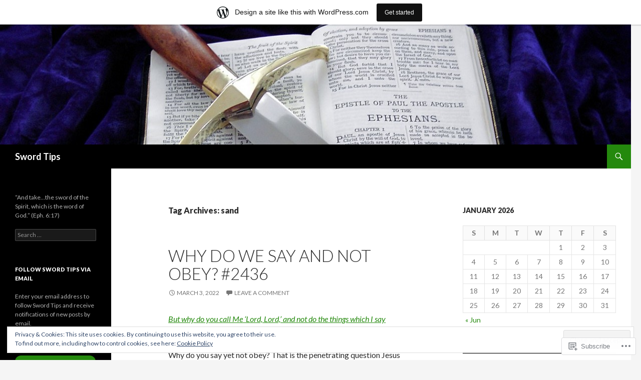

--- FILE ---
content_type: text/html; charset=UTF-8
request_url: https://swordtips1.wordpress.com/tag/sand/
body_size: 21837
content:
<!DOCTYPE html>
<!--[if IE 7]>
<html class="ie ie7" lang="en">
<![endif]-->
<!--[if IE 8]>
<html class="ie ie8" lang="en">
<![endif]-->
<!--[if !(IE 7) & !(IE 8)]><!-->
<html lang="en">
<!--<![endif]-->
<head>
	<meta charset="UTF-8">
	<meta name="viewport" content="width=device-width">
	<title>sand | Sword Tips</title>
	<link rel="profile" href="https://gmpg.org/xfn/11">
	<link rel="pingback" href="https://swordtips1.wordpress.com/xmlrpc.php">
	<!--[if lt IE 9]>
	<script src="https://s0.wp.com/wp-content/themes/pub/twentyfourteen/js/html5.js?m=1394055187i&amp;ver=3.7.0"></script>
	<![endif]-->
	<meta name='robots' content='max-image-preview:large' />
<link rel='dns-prefetch' href='//s0.wp.com' />
<link rel='dns-prefetch' href='//fonts-api.wp.com' />
<link rel='dns-prefetch' href='//af.pubmine.com' />
<link href='https://fonts.gstatic.com' crossorigin rel='preconnect' />
<link rel="alternate" type="application/rss+xml" title="Sword Tips &raquo; Feed" href="https://swordtips1.wordpress.com/feed/" />
<link rel="alternate" type="application/rss+xml" title="Sword Tips &raquo; Comments Feed" href="https://swordtips1.wordpress.com/comments/feed/" />
<link rel="alternate" type="application/rss+xml" title="Sword Tips &raquo; sand Tag Feed" href="https://swordtips1.wordpress.com/tag/sand/feed/" />
	<script type="text/javascript">
		/* <![CDATA[ */
		function addLoadEvent(func) {
			var oldonload = window.onload;
			if (typeof window.onload != 'function') {
				window.onload = func;
			} else {
				window.onload = function () {
					oldonload();
					func();
				}
			}
		}
		/* ]]> */
	</script>
	<link crossorigin='anonymous' rel='stylesheet' id='all-css-0-1' href='/_static/??/wp-content/mu-plugins/widgets/eu-cookie-law/templates/style.css,/wp-content/blog-plugins/marketing-bar/css/marketing-bar.css?m=1761640963j&cssminify=yes' type='text/css' media='all' />
<style id='wp-emoji-styles-inline-css'>

	img.wp-smiley, img.emoji {
		display: inline !important;
		border: none !important;
		box-shadow: none !important;
		height: 1em !important;
		width: 1em !important;
		margin: 0 0.07em !important;
		vertical-align: -0.1em !important;
		background: none !important;
		padding: 0 !important;
	}
/*# sourceURL=wp-emoji-styles-inline-css */
</style>
<link crossorigin='anonymous' rel='stylesheet' id='all-css-2-1' href='/wp-content/plugins/gutenberg-core/v22.2.0/build/styles/block-library/style.css?m=1764855221i&cssminify=yes' type='text/css' media='all' />
<style id='wp-block-library-inline-css'>
.has-text-align-justify {
	text-align:justify;
}
.has-text-align-justify{text-align:justify;}

/*# sourceURL=wp-block-library-inline-css */
</style><style id='wp-block-paragraph-inline-css'>
.is-small-text{font-size:.875em}.is-regular-text{font-size:1em}.is-large-text{font-size:2.25em}.is-larger-text{font-size:3em}.has-drop-cap:not(:focus):first-letter{float:left;font-size:8.4em;font-style:normal;font-weight:100;line-height:.68;margin:.05em .1em 0 0;text-transform:uppercase}body.rtl .has-drop-cap:not(:focus):first-letter{float:none;margin-left:.1em}p.has-drop-cap.has-background{overflow:hidden}:root :where(p.has-background){padding:1.25em 2.375em}:where(p.has-text-color:not(.has-link-color)) a{color:inherit}p.has-text-align-left[style*="writing-mode:vertical-lr"],p.has-text-align-right[style*="writing-mode:vertical-rl"]{rotate:180deg}
/*# sourceURL=/wp-content/plugins/gutenberg-core/v22.2.0/build/styles/block-library/paragraph/style.css */
</style>
<style id='global-styles-inline-css'>
:root{--wp--preset--aspect-ratio--square: 1;--wp--preset--aspect-ratio--4-3: 4/3;--wp--preset--aspect-ratio--3-4: 3/4;--wp--preset--aspect-ratio--3-2: 3/2;--wp--preset--aspect-ratio--2-3: 2/3;--wp--preset--aspect-ratio--16-9: 16/9;--wp--preset--aspect-ratio--9-16: 9/16;--wp--preset--color--black: #000;--wp--preset--color--cyan-bluish-gray: #abb8c3;--wp--preset--color--white: #fff;--wp--preset--color--pale-pink: #f78da7;--wp--preset--color--vivid-red: #cf2e2e;--wp--preset--color--luminous-vivid-orange: #ff6900;--wp--preset--color--luminous-vivid-amber: #fcb900;--wp--preset--color--light-green-cyan: #7bdcb5;--wp--preset--color--vivid-green-cyan: #00d084;--wp--preset--color--pale-cyan-blue: #8ed1fc;--wp--preset--color--vivid-cyan-blue: #0693e3;--wp--preset--color--vivid-purple: #9b51e0;--wp--preset--color--green: #24890d;--wp--preset--color--dark-gray: #2b2b2b;--wp--preset--color--medium-gray: #767676;--wp--preset--color--light-gray: #f5f5f5;--wp--preset--gradient--vivid-cyan-blue-to-vivid-purple: linear-gradient(135deg,rgb(6,147,227) 0%,rgb(155,81,224) 100%);--wp--preset--gradient--light-green-cyan-to-vivid-green-cyan: linear-gradient(135deg,rgb(122,220,180) 0%,rgb(0,208,130) 100%);--wp--preset--gradient--luminous-vivid-amber-to-luminous-vivid-orange: linear-gradient(135deg,rgb(252,185,0) 0%,rgb(255,105,0) 100%);--wp--preset--gradient--luminous-vivid-orange-to-vivid-red: linear-gradient(135deg,rgb(255,105,0) 0%,rgb(207,46,46) 100%);--wp--preset--gradient--very-light-gray-to-cyan-bluish-gray: linear-gradient(135deg,rgb(238,238,238) 0%,rgb(169,184,195) 100%);--wp--preset--gradient--cool-to-warm-spectrum: linear-gradient(135deg,rgb(74,234,220) 0%,rgb(151,120,209) 20%,rgb(207,42,186) 40%,rgb(238,44,130) 60%,rgb(251,105,98) 80%,rgb(254,248,76) 100%);--wp--preset--gradient--blush-light-purple: linear-gradient(135deg,rgb(255,206,236) 0%,rgb(152,150,240) 100%);--wp--preset--gradient--blush-bordeaux: linear-gradient(135deg,rgb(254,205,165) 0%,rgb(254,45,45) 50%,rgb(107,0,62) 100%);--wp--preset--gradient--luminous-dusk: linear-gradient(135deg,rgb(255,203,112) 0%,rgb(199,81,192) 50%,rgb(65,88,208) 100%);--wp--preset--gradient--pale-ocean: linear-gradient(135deg,rgb(255,245,203) 0%,rgb(182,227,212) 50%,rgb(51,167,181) 100%);--wp--preset--gradient--electric-grass: linear-gradient(135deg,rgb(202,248,128) 0%,rgb(113,206,126) 100%);--wp--preset--gradient--midnight: linear-gradient(135deg,rgb(2,3,129) 0%,rgb(40,116,252) 100%);--wp--preset--font-size--small: 13px;--wp--preset--font-size--medium: 20px;--wp--preset--font-size--large: 36px;--wp--preset--font-size--x-large: 42px;--wp--preset--font-family--albert-sans: 'Albert Sans', sans-serif;--wp--preset--font-family--alegreya: Alegreya, serif;--wp--preset--font-family--arvo: Arvo, serif;--wp--preset--font-family--bodoni-moda: 'Bodoni Moda', serif;--wp--preset--font-family--bricolage-grotesque: 'Bricolage Grotesque', sans-serif;--wp--preset--font-family--cabin: Cabin, sans-serif;--wp--preset--font-family--chivo: Chivo, sans-serif;--wp--preset--font-family--commissioner: Commissioner, sans-serif;--wp--preset--font-family--cormorant: Cormorant, serif;--wp--preset--font-family--courier-prime: 'Courier Prime', monospace;--wp--preset--font-family--crimson-pro: 'Crimson Pro', serif;--wp--preset--font-family--dm-mono: 'DM Mono', monospace;--wp--preset--font-family--dm-sans: 'DM Sans', sans-serif;--wp--preset--font-family--dm-serif-display: 'DM Serif Display', serif;--wp--preset--font-family--domine: Domine, serif;--wp--preset--font-family--eb-garamond: 'EB Garamond', serif;--wp--preset--font-family--epilogue: Epilogue, sans-serif;--wp--preset--font-family--fahkwang: Fahkwang, sans-serif;--wp--preset--font-family--figtree: Figtree, sans-serif;--wp--preset--font-family--fira-sans: 'Fira Sans', sans-serif;--wp--preset--font-family--fjalla-one: 'Fjalla One', sans-serif;--wp--preset--font-family--fraunces: Fraunces, serif;--wp--preset--font-family--gabarito: Gabarito, system-ui;--wp--preset--font-family--ibm-plex-mono: 'IBM Plex Mono', monospace;--wp--preset--font-family--ibm-plex-sans: 'IBM Plex Sans', sans-serif;--wp--preset--font-family--ibarra-real-nova: 'Ibarra Real Nova', serif;--wp--preset--font-family--instrument-serif: 'Instrument Serif', serif;--wp--preset--font-family--inter: Inter, sans-serif;--wp--preset--font-family--josefin-sans: 'Josefin Sans', sans-serif;--wp--preset--font-family--jost: Jost, sans-serif;--wp--preset--font-family--libre-baskerville: 'Libre Baskerville', serif;--wp--preset--font-family--libre-franklin: 'Libre Franklin', sans-serif;--wp--preset--font-family--literata: Literata, serif;--wp--preset--font-family--lora: Lora, serif;--wp--preset--font-family--merriweather: Merriweather, serif;--wp--preset--font-family--montserrat: Montserrat, sans-serif;--wp--preset--font-family--newsreader: Newsreader, serif;--wp--preset--font-family--noto-sans-mono: 'Noto Sans Mono', sans-serif;--wp--preset--font-family--nunito: Nunito, sans-serif;--wp--preset--font-family--open-sans: 'Open Sans', sans-serif;--wp--preset--font-family--overpass: Overpass, sans-serif;--wp--preset--font-family--pt-serif: 'PT Serif', serif;--wp--preset--font-family--petrona: Petrona, serif;--wp--preset--font-family--piazzolla: Piazzolla, serif;--wp--preset--font-family--playfair-display: 'Playfair Display', serif;--wp--preset--font-family--plus-jakarta-sans: 'Plus Jakarta Sans', sans-serif;--wp--preset--font-family--poppins: Poppins, sans-serif;--wp--preset--font-family--raleway: Raleway, sans-serif;--wp--preset--font-family--roboto: Roboto, sans-serif;--wp--preset--font-family--roboto-slab: 'Roboto Slab', serif;--wp--preset--font-family--rubik: Rubik, sans-serif;--wp--preset--font-family--rufina: Rufina, serif;--wp--preset--font-family--sora: Sora, sans-serif;--wp--preset--font-family--source-sans-3: 'Source Sans 3', sans-serif;--wp--preset--font-family--source-serif-4: 'Source Serif 4', serif;--wp--preset--font-family--space-mono: 'Space Mono', monospace;--wp--preset--font-family--syne: Syne, sans-serif;--wp--preset--font-family--texturina: Texturina, serif;--wp--preset--font-family--urbanist: Urbanist, sans-serif;--wp--preset--font-family--work-sans: 'Work Sans', sans-serif;--wp--preset--spacing--20: 0.44rem;--wp--preset--spacing--30: 0.67rem;--wp--preset--spacing--40: 1rem;--wp--preset--spacing--50: 1.5rem;--wp--preset--spacing--60: 2.25rem;--wp--preset--spacing--70: 3.38rem;--wp--preset--spacing--80: 5.06rem;--wp--preset--shadow--natural: 6px 6px 9px rgba(0, 0, 0, 0.2);--wp--preset--shadow--deep: 12px 12px 50px rgba(0, 0, 0, 0.4);--wp--preset--shadow--sharp: 6px 6px 0px rgba(0, 0, 0, 0.2);--wp--preset--shadow--outlined: 6px 6px 0px -3px rgb(255, 255, 255), 6px 6px rgb(0, 0, 0);--wp--preset--shadow--crisp: 6px 6px 0px rgb(0, 0, 0);}:where(.is-layout-flex){gap: 0.5em;}:where(.is-layout-grid){gap: 0.5em;}body .is-layout-flex{display: flex;}.is-layout-flex{flex-wrap: wrap;align-items: center;}.is-layout-flex > :is(*, div){margin: 0;}body .is-layout-grid{display: grid;}.is-layout-grid > :is(*, div){margin: 0;}:where(.wp-block-columns.is-layout-flex){gap: 2em;}:where(.wp-block-columns.is-layout-grid){gap: 2em;}:where(.wp-block-post-template.is-layout-flex){gap: 1.25em;}:where(.wp-block-post-template.is-layout-grid){gap: 1.25em;}.has-black-color{color: var(--wp--preset--color--black) !important;}.has-cyan-bluish-gray-color{color: var(--wp--preset--color--cyan-bluish-gray) !important;}.has-white-color{color: var(--wp--preset--color--white) !important;}.has-pale-pink-color{color: var(--wp--preset--color--pale-pink) !important;}.has-vivid-red-color{color: var(--wp--preset--color--vivid-red) !important;}.has-luminous-vivid-orange-color{color: var(--wp--preset--color--luminous-vivid-orange) !important;}.has-luminous-vivid-amber-color{color: var(--wp--preset--color--luminous-vivid-amber) !important;}.has-light-green-cyan-color{color: var(--wp--preset--color--light-green-cyan) !important;}.has-vivid-green-cyan-color{color: var(--wp--preset--color--vivid-green-cyan) !important;}.has-pale-cyan-blue-color{color: var(--wp--preset--color--pale-cyan-blue) !important;}.has-vivid-cyan-blue-color{color: var(--wp--preset--color--vivid-cyan-blue) !important;}.has-vivid-purple-color{color: var(--wp--preset--color--vivid-purple) !important;}.has-black-background-color{background-color: var(--wp--preset--color--black) !important;}.has-cyan-bluish-gray-background-color{background-color: var(--wp--preset--color--cyan-bluish-gray) !important;}.has-white-background-color{background-color: var(--wp--preset--color--white) !important;}.has-pale-pink-background-color{background-color: var(--wp--preset--color--pale-pink) !important;}.has-vivid-red-background-color{background-color: var(--wp--preset--color--vivid-red) !important;}.has-luminous-vivid-orange-background-color{background-color: var(--wp--preset--color--luminous-vivid-orange) !important;}.has-luminous-vivid-amber-background-color{background-color: var(--wp--preset--color--luminous-vivid-amber) !important;}.has-light-green-cyan-background-color{background-color: var(--wp--preset--color--light-green-cyan) !important;}.has-vivid-green-cyan-background-color{background-color: var(--wp--preset--color--vivid-green-cyan) !important;}.has-pale-cyan-blue-background-color{background-color: var(--wp--preset--color--pale-cyan-blue) !important;}.has-vivid-cyan-blue-background-color{background-color: var(--wp--preset--color--vivid-cyan-blue) !important;}.has-vivid-purple-background-color{background-color: var(--wp--preset--color--vivid-purple) !important;}.has-black-border-color{border-color: var(--wp--preset--color--black) !important;}.has-cyan-bluish-gray-border-color{border-color: var(--wp--preset--color--cyan-bluish-gray) !important;}.has-white-border-color{border-color: var(--wp--preset--color--white) !important;}.has-pale-pink-border-color{border-color: var(--wp--preset--color--pale-pink) !important;}.has-vivid-red-border-color{border-color: var(--wp--preset--color--vivid-red) !important;}.has-luminous-vivid-orange-border-color{border-color: var(--wp--preset--color--luminous-vivid-orange) !important;}.has-luminous-vivid-amber-border-color{border-color: var(--wp--preset--color--luminous-vivid-amber) !important;}.has-light-green-cyan-border-color{border-color: var(--wp--preset--color--light-green-cyan) !important;}.has-vivid-green-cyan-border-color{border-color: var(--wp--preset--color--vivid-green-cyan) !important;}.has-pale-cyan-blue-border-color{border-color: var(--wp--preset--color--pale-cyan-blue) !important;}.has-vivid-cyan-blue-border-color{border-color: var(--wp--preset--color--vivid-cyan-blue) !important;}.has-vivid-purple-border-color{border-color: var(--wp--preset--color--vivid-purple) !important;}.has-vivid-cyan-blue-to-vivid-purple-gradient-background{background: var(--wp--preset--gradient--vivid-cyan-blue-to-vivid-purple) !important;}.has-light-green-cyan-to-vivid-green-cyan-gradient-background{background: var(--wp--preset--gradient--light-green-cyan-to-vivid-green-cyan) !important;}.has-luminous-vivid-amber-to-luminous-vivid-orange-gradient-background{background: var(--wp--preset--gradient--luminous-vivid-amber-to-luminous-vivid-orange) !important;}.has-luminous-vivid-orange-to-vivid-red-gradient-background{background: var(--wp--preset--gradient--luminous-vivid-orange-to-vivid-red) !important;}.has-very-light-gray-to-cyan-bluish-gray-gradient-background{background: var(--wp--preset--gradient--very-light-gray-to-cyan-bluish-gray) !important;}.has-cool-to-warm-spectrum-gradient-background{background: var(--wp--preset--gradient--cool-to-warm-spectrum) !important;}.has-blush-light-purple-gradient-background{background: var(--wp--preset--gradient--blush-light-purple) !important;}.has-blush-bordeaux-gradient-background{background: var(--wp--preset--gradient--blush-bordeaux) !important;}.has-luminous-dusk-gradient-background{background: var(--wp--preset--gradient--luminous-dusk) !important;}.has-pale-ocean-gradient-background{background: var(--wp--preset--gradient--pale-ocean) !important;}.has-electric-grass-gradient-background{background: var(--wp--preset--gradient--electric-grass) !important;}.has-midnight-gradient-background{background: var(--wp--preset--gradient--midnight) !important;}.has-small-font-size{font-size: var(--wp--preset--font-size--small) !important;}.has-medium-font-size{font-size: var(--wp--preset--font-size--medium) !important;}.has-large-font-size{font-size: var(--wp--preset--font-size--large) !important;}.has-x-large-font-size{font-size: var(--wp--preset--font-size--x-large) !important;}.has-albert-sans-font-family{font-family: var(--wp--preset--font-family--albert-sans) !important;}.has-alegreya-font-family{font-family: var(--wp--preset--font-family--alegreya) !important;}.has-arvo-font-family{font-family: var(--wp--preset--font-family--arvo) !important;}.has-bodoni-moda-font-family{font-family: var(--wp--preset--font-family--bodoni-moda) !important;}.has-bricolage-grotesque-font-family{font-family: var(--wp--preset--font-family--bricolage-grotesque) !important;}.has-cabin-font-family{font-family: var(--wp--preset--font-family--cabin) !important;}.has-chivo-font-family{font-family: var(--wp--preset--font-family--chivo) !important;}.has-commissioner-font-family{font-family: var(--wp--preset--font-family--commissioner) !important;}.has-cormorant-font-family{font-family: var(--wp--preset--font-family--cormorant) !important;}.has-courier-prime-font-family{font-family: var(--wp--preset--font-family--courier-prime) !important;}.has-crimson-pro-font-family{font-family: var(--wp--preset--font-family--crimson-pro) !important;}.has-dm-mono-font-family{font-family: var(--wp--preset--font-family--dm-mono) !important;}.has-dm-sans-font-family{font-family: var(--wp--preset--font-family--dm-sans) !important;}.has-dm-serif-display-font-family{font-family: var(--wp--preset--font-family--dm-serif-display) !important;}.has-domine-font-family{font-family: var(--wp--preset--font-family--domine) !important;}.has-eb-garamond-font-family{font-family: var(--wp--preset--font-family--eb-garamond) !important;}.has-epilogue-font-family{font-family: var(--wp--preset--font-family--epilogue) !important;}.has-fahkwang-font-family{font-family: var(--wp--preset--font-family--fahkwang) !important;}.has-figtree-font-family{font-family: var(--wp--preset--font-family--figtree) !important;}.has-fira-sans-font-family{font-family: var(--wp--preset--font-family--fira-sans) !important;}.has-fjalla-one-font-family{font-family: var(--wp--preset--font-family--fjalla-one) !important;}.has-fraunces-font-family{font-family: var(--wp--preset--font-family--fraunces) !important;}.has-gabarito-font-family{font-family: var(--wp--preset--font-family--gabarito) !important;}.has-ibm-plex-mono-font-family{font-family: var(--wp--preset--font-family--ibm-plex-mono) !important;}.has-ibm-plex-sans-font-family{font-family: var(--wp--preset--font-family--ibm-plex-sans) !important;}.has-ibarra-real-nova-font-family{font-family: var(--wp--preset--font-family--ibarra-real-nova) !important;}.has-instrument-serif-font-family{font-family: var(--wp--preset--font-family--instrument-serif) !important;}.has-inter-font-family{font-family: var(--wp--preset--font-family--inter) !important;}.has-josefin-sans-font-family{font-family: var(--wp--preset--font-family--josefin-sans) !important;}.has-jost-font-family{font-family: var(--wp--preset--font-family--jost) !important;}.has-libre-baskerville-font-family{font-family: var(--wp--preset--font-family--libre-baskerville) !important;}.has-libre-franklin-font-family{font-family: var(--wp--preset--font-family--libre-franklin) !important;}.has-literata-font-family{font-family: var(--wp--preset--font-family--literata) !important;}.has-lora-font-family{font-family: var(--wp--preset--font-family--lora) !important;}.has-merriweather-font-family{font-family: var(--wp--preset--font-family--merriweather) !important;}.has-montserrat-font-family{font-family: var(--wp--preset--font-family--montserrat) !important;}.has-newsreader-font-family{font-family: var(--wp--preset--font-family--newsreader) !important;}.has-noto-sans-mono-font-family{font-family: var(--wp--preset--font-family--noto-sans-mono) !important;}.has-nunito-font-family{font-family: var(--wp--preset--font-family--nunito) !important;}.has-open-sans-font-family{font-family: var(--wp--preset--font-family--open-sans) !important;}.has-overpass-font-family{font-family: var(--wp--preset--font-family--overpass) !important;}.has-pt-serif-font-family{font-family: var(--wp--preset--font-family--pt-serif) !important;}.has-petrona-font-family{font-family: var(--wp--preset--font-family--petrona) !important;}.has-piazzolla-font-family{font-family: var(--wp--preset--font-family--piazzolla) !important;}.has-playfair-display-font-family{font-family: var(--wp--preset--font-family--playfair-display) !important;}.has-plus-jakarta-sans-font-family{font-family: var(--wp--preset--font-family--plus-jakarta-sans) !important;}.has-poppins-font-family{font-family: var(--wp--preset--font-family--poppins) !important;}.has-raleway-font-family{font-family: var(--wp--preset--font-family--raleway) !important;}.has-roboto-font-family{font-family: var(--wp--preset--font-family--roboto) !important;}.has-roboto-slab-font-family{font-family: var(--wp--preset--font-family--roboto-slab) !important;}.has-rubik-font-family{font-family: var(--wp--preset--font-family--rubik) !important;}.has-rufina-font-family{font-family: var(--wp--preset--font-family--rufina) !important;}.has-sora-font-family{font-family: var(--wp--preset--font-family--sora) !important;}.has-source-sans-3-font-family{font-family: var(--wp--preset--font-family--source-sans-3) !important;}.has-source-serif-4-font-family{font-family: var(--wp--preset--font-family--source-serif-4) !important;}.has-space-mono-font-family{font-family: var(--wp--preset--font-family--space-mono) !important;}.has-syne-font-family{font-family: var(--wp--preset--font-family--syne) !important;}.has-texturina-font-family{font-family: var(--wp--preset--font-family--texturina) !important;}.has-urbanist-font-family{font-family: var(--wp--preset--font-family--urbanist) !important;}.has-work-sans-font-family{font-family: var(--wp--preset--font-family--work-sans) !important;}
/*# sourceURL=global-styles-inline-css */
</style>

<style id='classic-theme-styles-inline-css'>
/*! This file is auto-generated */
.wp-block-button__link{color:#fff;background-color:#32373c;border-radius:9999px;box-shadow:none;text-decoration:none;padding:calc(.667em + 2px) calc(1.333em + 2px);font-size:1.125em}.wp-block-file__button{background:#32373c;color:#fff;text-decoration:none}
/*# sourceURL=/wp-includes/css/classic-themes.min.css */
</style>
<link crossorigin='anonymous' rel='stylesheet' id='all-css-4-1' href='/_static/??-eJx9jEEOAiEQBD/kQECjeDC+ZWEnijIwYWA3/l72op689KFTVXplCCU3zE1z6reYRYfiUwlP0VYZpwxIJE4IFRd10HOU9iFA2iuhCiI7/ROiDt9WxfETT20jCOc4YUIa2D9t5eGA91xRBMZS7ATtPkTZvCtdzNEZt7f2fHq8Afl7R7w=&cssminify=yes' type='text/css' media='all' />
<link rel='stylesheet' id='twentyfourteen-lato-css' href='https://fonts-api.wp.com/css?family=Lato%3A300%2C400%2C700%2C900%2C300italic%2C400italic%2C700italic&#038;subset=latin%2Clatin-ext&#038;display=fallback' media='all' />
<link crossorigin='anonymous' rel='stylesheet' id='all-css-6-1' href='/_static/??-eJyVjcEOwjAMQ3+IYQ2GxgXxKYhFYXRrk2pJNe3vqRAHDly42dazjTU3pOIsjlSaHMsYxDCx5zvNH4+kKrgFIYwsvITasN9yT2Y7fI36kxMbchngaw22h5bFmQXmW+Q/+EpiiErz++SaLm1/Oh7OXd920wvs3ksF&cssminify=yes' type='text/css' media='all' />
<link crossorigin='anonymous' rel='stylesheet' id='all-css-8-1' href='/wp-content/themes/pub/twentyfourteen/css/style-wpcom.css?m=1603379995i&cssminify=yes' type='text/css' media='all' />
<style id='jetpack_facebook_likebox-inline-css'>
.widget_facebook_likebox {
	overflow: hidden;
}

/*# sourceURL=/wp-content/mu-plugins/jetpack-plugin/moon/modules/widgets/facebook-likebox/style.css */
</style>
<link crossorigin='anonymous' rel='stylesheet' id='all-css-10-1' href='/_static/??-eJzTLy/QTc7PK0nNK9HPLdUtyClNz8wr1i9KTcrJTwcy0/WTi5G5ekCujj52Temp+bo5+cmJJZn5eSgc3bScxMwikFb7XFtDE1NLExMLc0OTLACohS2q&cssminify=yes' type='text/css' media='all' />
<link crossorigin='anonymous' rel='stylesheet' id='print-css-11-1' href='/wp-content/mu-plugins/global-print/global-print.css?m=1465851035i&cssminify=yes' type='text/css' media='print' />
<style id='jetpack-global-styles-frontend-style-inline-css'>
:root { --font-headings: unset; --font-base: unset; --font-headings-default: -apple-system,BlinkMacSystemFont,"Segoe UI",Roboto,Oxygen-Sans,Ubuntu,Cantarell,"Helvetica Neue",sans-serif; --font-base-default: -apple-system,BlinkMacSystemFont,"Segoe UI",Roboto,Oxygen-Sans,Ubuntu,Cantarell,"Helvetica Neue",sans-serif;}
/*# sourceURL=jetpack-global-styles-frontend-style-inline-css */
</style>
<link crossorigin='anonymous' rel='stylesheet' id='all-css-14-1' href='/wp-content/themes/h4/global.css?m=1420737423i&cssminify=yes' type='text/css' media='all' />
<script id="wpcom-actionbar-placeholder-js-extra">
var actionbardata = {"siteID":"68559501","postID":"0","siteURL":"https://swordtips1.wordpress.com","xhrURL":"https://swordtips1.wordpress.com/wp-admin/admin-ajax.php","nonce":"b9a2150171","isLoggedIn":"","statusMessage":"","subsEmailDefault":"instantly","proxyScriptUrl":"https://s0.wp.com/wp-content/js/wpcom-proxy-request.js?m=1513050504i&amp;ver=20211021","i18n":{"followedText":"New posts from this site will now appear in your \u003Ca href=\"https://wordpress.com/reader\"\u003EReader\u003C/a\u003E","foldBar":"Collapse this bar","unfoldBar":"Expand this bar","shortLinkCopied":"Shortlink copied to clipboard."}};
//# sourceURL=wpcom-actionbar-placeholder-js-extra
</script>
<script id="jetpack-mu-wpcom-settings-js-before">
var JETPACK_MU_WPCOM_SETTINGS = {"assetsUrl":"https://s0.wp.com/wp-content/mu-plugins/jetpack-mu-wpcom-plugin/moon/jetpack_vendor/automattic/jetpack-mu-wpcom/src/build/"};
//# sourceURL=jetpack-mu-wpcom-settings-js-before
</script>
<script crossorigin='anonymous' type='text/javascript'  src='/_static/??-eJyFjcsOwiAQRX/I6dSa+lgYvwWBEAgMOAPW/n3bqIk7V2dxT87FqYDOVC1VDIIcKxTOr7kLssN186RjM1a2MTya5fmDLnn6K0HyjlW1v/L37R6zgxKb8yQ4ZTbKCOioRN4hnQo+hw1AmcCZwmvilq7709CPh/54voQFmNpFWg=='></script>
<script id="rlt-proxy-js-after">
	rltInitialize( {"token":null,"iframeOrigins":["https:\/\/widgets.wp.com"]} );
//# sourceURL=rlt-proxy-js-after
</script>
<link rel="EditURI" type="application/rsd+xml" title="RSD" href="https://swordtips1.wordpress.com/xmlrpc.php?rsd" />
<meta name="generator" content="WordPress.com" />

<!-- Jetpack Open Graph Tags -->
<meta property="og:type" content="website" />
<meta property="og:title" content="sand &#8211; Sword Tips" />
<meta property="og:url" content="https://swordtips1.wordpress.com/tag/sand/" />
<meta property="og:site_name" content="Sword Tips" />
<meta property="og:image" content="https://secure.gravatar.com/blavatar/90c1fd3363a04cacea34d52e58dd769806dbfde495015a8cc73f25952ee18b36?s=200&#038;ts=1768367401" />
<meta property="og:image:width" content="200" />
<meta property="og:image:height" content="200" />
<meta property="og:image:alt" content="" />
<meta property="og:locale" content="en_US" />
<meta property="fb:app_id" content="249643311490" />

<!-- End Jetpack Open Graph Tags -->
<link rel="shortcut icon" type="image/x-icon" href="https://secure.gravatar.com/blavatar/90c1fd3363a04cacea34d52e58dd769806dbfde495015a8cc73f25952ee18b36?s=32" sizes="16x16" />
<link rel="icon" type="image/x-icon" href="https://secure.gravatar.com/blavatar/90c1fd3363a04cacea34d52e58dd769806dbfde495015a8cc73f25952ee18b36?s=32" sizes="16x16" />
<link rel="apple-touch-icon" href="https://secure.gravatar.com/blavatar/90c1fd3363a04cacea34d52e58dd769806dbfde495015a8cc73f25952ee18b36?s=114" />
<link rel='openid.server' href='https://swordtips1.wordpress.com/?openidserver=1' />
<link rel='openid.delegate' href='https://swordtips1.wordpress.com/' />
<link rel="search" type="application/opensearchdescription+xml" href="https://swordtips1.wordpress.com/osd.xml" title="Sword Tips" />
<link rel="search" type="application/opensearchdescription+xml" href="https://s1.wp.com/opensearch.xml" title="WordPress.com" />
<meta name="theme-color" content="#f5f5f5" />
<style>.recentcomments a{display:inline !important;padding:0 !important;margin:0 !important;}</style>		<style type="text/css">
			.recentcomments a {
				display: inline !important;
				padding: 0 !important;
				margin: 0 !important;
			}

			table.recentcommentsavatartop img.avatar, table.recentcommentsavatarend img.avatar {
				border: 0px;
				margin: 0;
			}

			table.recentcommentsavatartop a, table.recentcommentsavatarend a {
				border: 0px !important;
				background-color: transparent !important;
			}

			td.recentcommentsavatarend, td.recentcommentsavatartop {
				padding: 0px 0px 1px 0px;
				margin: 0px;
			}

			td.recentcommentstextend {
				border: none !important;
				padding: 0px 0px 2px 10px;
			}

			.rtl td.recentcommentstextend {
				padding: 0px 10px 2px 0px;
			}

			td.recentcommentstexttop {
				border: none;
				padding: 0px 0px 0px 10px;
			}

			.rtl td.recentcommentstexttop {
				padding: 0px 10px 0px 0px;
			}
		</style>
		<meta name="description" content="Posts about sand written by swordtips" />
<script>
var wa_client = {}; wa_client.cmd = []; wa_client.config = { 'blog_id': 68559501, 'blog_language': 'en', 'is_wordads': false, 'hosting_type': 0, 'afp_account_id': null, 'afp_host_id': 5038568878849053, 'theme': 'pub/twentyfourteen', '_': { 'title': 'Advertisement', 'privacy_settings': 'Privacy Settings' }, 'formats': [ 'belowpost', 'bottom_sticky', 'sidebar_sticky_right', 'sidebar', 'gutenberg_rectangle', 'gutenberg_leaderboard', 'gutenberg_mobile_leaderboard', 'gutenberg_skyscraper' ] };
</script>
		<script type="text/javascript">

			window.doNotSellCallback = function() {

				var linkElements = [
					'a[href="https://wordpress.com/?ref=footer_blog"]',
					'a[href="https://wordpress.com/?ref=footer_website"]',
					'a[href="https://wordpress.com/?ref=vertical_footer"]',
					'a[href^="https://wordpress.com/?ref=footer_segment_"]',
				].join(',');

				var dnsLink = document.createElement( 'a' );
				dnsLink.href = 'https://wordpress.com/advertising-program-optout/';
				dnsLink.classList.add( 'do-not-sell-link' );
				dnsLink.rel = 'nofollow';
				dnsLink.style.marginLeft = '0.5em';
				dnsLink.textContent = 'Do Not Sell or Share My Personal Information';

				var creditLinks = document.querySelectorAll( linkElements );

				if ( 0 === creditLinks.length ) {
					return false;
				}

				Array.prototype.forEach.call( creditLinks, function( el ) {
					el.insertAdjacentElement( 'afterend', dnsLink );
				});

				return true;
			};

		</script>
		<script type="text/javascript">
	window.google_analytics_uacct = "UA-52447-2";
</script>

<script type="text/javascript">
	var _gaq = _gaq || [];
	_gaq.push(['_setAccount', 'UA-52447-2']);
	_gaq.push(['_gat._anonymizeIp']);
	_gaq.push(['_setDomainName', 'wordpress.com']);
	_gaq.push(['_initData']);
	_gaq.push(['_trackPageview']);

	(function() {
		var ga = document.createElement('script'); ga.type = 'text/javascript'; ga.async = true;
		ga.src = ('https:' == document.location.protocol ? 'https://ssl' : 'http://www') + '.google-analytics.com/ga.js';
		(document.getElementsByTagName('head')[0] || document.getElementsByTagName('body')[0]).appendChild(ga);
	})();
</script>
<link crossorigin='anonymous' rel='stylesheet' id='all-css-2-3' href='/wp-content/mu-plugins/jetpack-plugin/moon/_inc/build/subscriptions/subscriptions.min.css?m=1753976312i&cssminify=yes' type='text/css' media='all' />
</head>

<body class="archive tag tag-sand tag-73165 wp-embed-responsive wp-theme-pubtwentyfourteen customizer-styles-applied header-image list-view jetpack-reblog-enabled has-marketing-bar has-marketing-bar-theme-twenty-fourteen">
<div id="page" class="hfeed site">
		<div id="site-header">
		<a href="https://swordtips1.wordpress.com/" rel="home">
			<img src="https://swordtips1.wordpress.com/wp-content/uploads/2014/05/cropped-swordtips_image13.jpg" width="1260" height="240" alt="Sword Tips" />
		</a>
	</div>
	
	<header id="masthead" class="site-header">
		<div class="header-main">
			<h1 class="site-title"><a href="https://swordtips1.wordpress.com/" rel="home">Sword Tips</a></h1>

			<div class="search-toggle">
				<a href="#search-container" class="screen-reader-text" aria-expanded="false" aria-controls="search-container">Search</a>
			</div>

			<nav id="primary-navigation" class="site-navigation primary-navigation">
				<button class="menu-toggle">Primary Menu</button>
				<a class="screen-reader-text skip-link" href="#content">Skip to content</a>
				<div id="primary-menu" class="nav-menu"></div>
			</nav>
		</div>

		<div id="search-container" class="search-box-wrapper hide">
			<div class="search-box">
				<form role="search" method="get" class="search-form" action="https://swordtips1.wordpress.com/">
				<label>
					<span class="screen-reader-text">Search for:</span>
					<input type="search" class="search-field" placeholder="Search &hellip;" value="" name="s" />
				</label>
				<input type="submit" class="search-submit" value="Search" />
			</form>			</div>
		</div>
	</header><!-- #masthead -->

	<div id="main" class="site-main">

	<section id="primary" class="content-area">
		<div id="content" class="site-content" role="main">

			
			<header class="archive-header">
				<h1 class="archive-title">
				Tag Archives: sand				</h1>

							</header><!-- .archive-header -->

				
<article id="post-6946" class="post-6946 post type-post status-publish format-standard hentry category-uncategorized tag-disciple tag-disobey tag-favor tag-fear tag-fool tag-foolish tag-hear tag-lord tag-lost tag-obey tag-rock tag-sand tag-saved tag-wisdom tag-wise">
	
	<header class="entry-header">
		<h1 class="entry-title"><a href="https://swordtips1.wordpress.com/2022/03/03/why-do-we-say-and-not-obey-2436/" rel="bookmark">Why Do We Say and Not Obey?  #2436</a></h1>
		<div class="entry-meta">
			<span class="entry-date"><a href="https://swordtips1.wordpress.com/2022/03/03/why-do-we-say-and-not-obey-2436/" rel="bookmark"><time class="entry-date" datetime="2022-03-03T00:01:00-08:00">March 3, 2022</time></a></span> <span class="byline"><span class="author vcard"><a class="url fn n" href="https://swordtips1.wordpress.com/author/swordtips/" rel="author">swordtips</a></span></span>			<span class="comments-link"><a href="https://swordtips1.wordpress.com/2022/03/03/why-do-we-say-and-not-obey-2436/#respond">Leave a comment</a></span>
						</div><!-- .entry-meta -->
	</header><!-- .entry-header -->

		<div class="entry-content">
		
<p><a></a><a><em>But why do you call Me ‘Lord, Lord,’ and not do the things which I say</em> (Luke 6:46, NKJV)?</a></p>



<p>Why do you say yet not obey? That is the penetrating question Jesus asked those who followed Him from place to place during His ministry. Disciples (followers) learn and live the training received from their Master (Luke 6:40; John 8:31). Jesus is not our ‘Lord’ unless we obey Him. Like them, the Master challenges us to investigate our motives for saying He is Lord while disobeying His word. The Scriptures help us examine ourselves to discover and remove obstacles preventing salvation and hindering discipleship. (1) <em>A hard heart</em> (John 12:37-40). An open, receptive, and responsive heart accepts the word of God and is fruitful by doing the Lord’s will (Luke 8:15; Acts 17:11-12). (2) <em>Fear and favor of men</em> (John 12:42-43). Fearing rejection from others, many still prefer men’s favor over God’s approval. (3) <em>Love of the world</em> (1 John 2:15). Genuine love for Jesus obeys His commands (John 14:15). When we misplace our love and disobey Jesus, we deceive ourselves to think we love Jesus. (4) <em>Deceived by false teaching</em> (Luke 8:15). A popular doctrine convinces many souls that Christians cannot fall from grace (be lost). Yet, the gospel warns disciples against falling away (Gal. 5:4; Heb. 3:12-13). This false doctrine opens the door to complacent, neglectful faith (Heb. 6:11-12; 10:39). Jesus said it is foolish to hear His words and do nothing (Luke 6:49; Matt. 7:26-27). But it is wise to hear and do His words (Luke 6:47-48; Matt. 7:24-25). Yes, we must do more than say, “Lord, Lord,” to be a disciple and enter the kingdom of heaven. We must hear and do the words of Christ (Matt. 7:21-23).</p>
	</div><!-- .entry-content -->
	
	<footer class="entry-meta"><span class="tag-links"><a href="https://swordtips1.wordpress.com/tag/disciple/" rel="tag">disciple</a><a href="https://swordtips1.wordpress.com/tag/disobey/" rel="tag">disobey</a><a href="https://swordtips1.wordpress.com/tag/favor/" rel="tag">favor</a><a href="https://swordtips1.wordpress.com/tag/fear/" rel="tag">fear</a><a href="https://swordtips1.wordpress.com/tag/fool/" rel="tag">fool</a><a href="https://swordtips1.wordpress.com/tag/foolish/" rel="tag">foolish</a><a href="https://swordtips1.wordpress.com/tag/hear/" rel="tag">hear</a><a href="https://swordtips1.wordpress.com/tag/lord/" rel="tag">Lord</a><a href="https://swordtips1.wordpress.com/tag/lost/" rel="tag">lost</a><a href="https://swordtips1.wordpress.com/tag/obey/" rel="tag">obey</a><a href="https://swordtips1.wordpress.com/tag/rock/" rel="tag">rock</a><a href="https://swordtips1.wordpress.com/tag/sand/" rel="tag">sand</a><a href="https://swordtips1.wordpress.com/tag/saved/" rel="tag">saved</a><a href="https://swordtips1.wordpress.com/tag/wisdom/" rel="tag">wisdom</a><a href="https://swordtips1.wordpress.com/tag/wise/" rel="tag">wise</a></span></footer></article><!-- #post-6946 -->

<article id="post-6623" class="post-6623 post type-post status-publish format-standard hentry category-uncategorized tag-foolish tag-foundation tag-hear tag-house tag-jesus tag-life tag-obey tag-rock tag-sand tag-soul tag-wise">
	
	<header class="entry-header">
		<h1 class="entry-title"><a href="https://swordtips1.wordpress.com/2021/10/12/the-wise-and-the-foolish-2349/" rel="bookmark">The Wise and the Foolish  #2349</a></h1>
		<div class="entry-meta">
			<span class="entry-date"><a href="https://swordtips1.wordpress.com/2021/10/12/the-wise-and-the-foolish-2349/" rel="bookmark"><time class="entry-date" datetime="2021-10-12T00:01:00-07:00">October 12, 2021</time></a></span> <span class="byline"><span class="author vcard"><a class="url fn n" href="https://swordtips1.wordpress.com/author/swordtips/" rel="author">swordtips</a></span></span>			<span class="comments-link"><a href="https://swordtips1.wordpress.com/2021/10/12/the-wise-and-the-foolish-2349/#respond">Leave a comment</a></span>
						</div><!-- .entry-meta -->
	</header><!-- .entry-header -->

		<div class="entry-content">
		
<p>24 <em>“Therefore whoever hears these sayings of Mine, and does them, I will liken him to a wise man who built his house on the rock: </em>25 <em>and the rain descended, the floods came, and the winds blew and beat on that house; and it did not fall, for it was founded on the rock. </em>26 <em>“But everyone who hears these sayings of Mine, and does not do them, will be like a foolish man who built his house on the sand: </em>27 <em>and the rain descended, the floods came, and the winds blew and beat on that house; and it fell. And great was its fall”</em>” (Matthew 7:24–27, NKJV).</p>



<p>Wisdom is achieved by hearing and doing the words of Jesus (v. 24). Why? Because He words of the truth of God (John 8:31-32). Like the wise man who built his house on the rock, building your life on hearing and obeying the truth of Jesus Christ is a solid foundation that weathers life’s storm (1 Pet. 1:6-9). “Whoever is wise will observe these things, and they will understand the lovingkindness of the Lord” (Ps. 107:43). Conversely, foolishness follows those who hear His words but do not do them. Life’s uncertainties, sins, and sorrow batter and destroy souls that do not have the solid foundation of hearing and obeying Jesus. God pleads with humanity not to ignore Him. “The fool has said in his heart, ‘There is no God’” (Ps. 14:1). And yet, in unbelief, “Professing to be wise, they became fools” (Rom. 1:22). The choice to be wise or foolish comes down to whether we will hear and obey Jesus. From this day forward, may we all “Hear instruction and be wise, and do not disdain it” (Prov. 8:33).</p>
<div id="atatags-370373-6967252913891">
		<script type="text/javascript">
			__ATA = window.__ATA || {};
			__ATA.cmd = window.__ATA.cmd || [];
			__ATA.cmd.push(function() {
				__ATA.initVideoSlot('atatags-370373-6967252913891', {
					sectionId: '370373',
					format: 'inread'
				});
			});
		</script>
	</div>	</div><!-- .entry-content -->
	
	<footer class="entry-meta"><span class="tag-links"><a href="https://swordtips1.wordpress.com/tag/foolish/" rel="tag">foolish</a><a href="https://swordtips1.wordpress.com/tag/foundation/" rel="tag">foundation</a><a href="https://swordtips1.wordpress.com/tag/hear/" rel="tag">hear</a><a href="https://swordtips1.wordpress.com/tag/house/" rel="tag">house</a><a href="https://swordtips1.wordpress.com/tag/jesus/" rel="tag">Jesus</a><a href="https://swordtips1.wordpress.com/tag/life/" rel="tag">life</a><a href="https://swordtips1.wordpress.com/tag/obey/" rel="tag">obey</a><a href="https://swordtips1.wordpress.com/tag/rock/" rel="tag">rock</a><a href="https://swordtips1.wordpress.com/tag/sand/" rel="tag">sand</a><a href="https://swordtips1.wordpress.com/tag/soul/" rel="tag">soul</a><a href="https://swordtips1.wordpress.com/tag/wise/" rel="tag">wise</a></span></footer></article><!-- #post-6623 -->
		</div><!-- #content -->
	</section><!-- #primary -->

<div id="content-sidebar" class="content-sidebar widget-area" role="complementary">
	<aside id="calendar-3" class="widget widget_calendar"><div id="calendar_wrap" class="calendar_wrap"><table id="wp-calendar" class="wp-calendar-table">
	<caption>January 2026</caption>
	<thead>
	<tr>
		<th scope="col" aria-label="Sunday">S</th>
		<th scope="col" aria-label="Monday">M</th>
		<th scope="col" aria-label="Tuesday">T</th>
		<th scope="col" aria-label="Wednesday">W</th>
		<th scope="col" aria-label="Thursday">T</th>
		<th scope="col" aria-label="Friday">F</th>
		<th scope="col" aria-label="Saturday">S</th>
	</tr>
	</thead>
	<tbody>
	<tr>
		<td colspan="4" class="pad">&nbsp;</td><td>1</td><td>2</td><td>3</td>
	</tr>
	<tr>
		<td>4</td><td>5</td><td>6</td><td>7</td><td>8</td><td>9</td><td>10</td>
	</tr>
	<tr>
		<td>11</td><td>12</td><td id="today">13</td><td>14</td><td>15</td><td>16</td><td>17</td>
	</tr>
	<tr>
		<td>18</td><td>19</td><td>20</td><td>21</td><td>22</td><td>23</td><td>24</td>
	</tr>
	<tr>
		<td>25</td><td>26</td><td>27</td><td>28</td><td>29</td><td>30</td><td>31</td>
	</tr>
	</tbody>
	</table><nav aria-label="Previous and next months" class="wp-calendar-nav">
		<span class="wp-calendar-nav-prev"><a href="https://swordtips1.wordpress.com/2022/06/">&laquo; Jun</a></span>
		<span class="pad">&nbsp;</span>
		<span class="wp-calendar-nav-next">&nbsp;</span>
	</nav></div></aside><aside id="widget_contact_info-3" class="widget widget_contact_info"><h1 class="widget-title">Mt. Baker church of Christ</h1><div itemscope itemtype="http://schema.org/LocalBusiness"><div class="confit-address" itemscope itemtype="http://schema.org/PostalAddress" itemprop="address"><a href="https://maps.google.com/maps?z=16&#038;q=1860%2Bmt.%2Bbaker%2Bhighway%2Bbellingham%2Bwa%2B98228" target="_blank" rel="noopener noreferrer">1860 Mt. Baker Highway<br/>Bellingham WA 98228</a></div><div class="confit-phone"><span itemprop="telephone">360-752-2692</span></div><div class="confit-hours" itemprop="openingHours">Sunday:<br/>  Class: 9:30 am<br/>  Worship: 10:30 am and  6 pm<br/>Wed night class: 7 pm</div></div></aside></div><!-- #content-sidebar -->
<div id="secondary">
			<h2 class="site-description">“And take…the sword of the Spirit, which is the word of God.” (Eph. 6:17)</h2>
	
	
		<div id="primary-sidebar" class="primary-sidebar widget-area" role="complementary">
		<aside id="search-3" class="widget widget_search"><form role="search" method="get" class="search-form" action="https://swordtips1.wordpress.com/">
				<label>
					<span class="screen-reader-text">Search for:</span>
					<input type="search" class="search-field" placeholder="Search &hellip;" value="" name="s" />
				</label>
				<input type="submit" class="search-submit" value="Search" />
			</form></aside><aside id="blog_subscription-4" class="widget widget_blog_subscription jetpack_subscription_widget"><h1 class="widget-title"><label for="subscribe-field">Follow Sword Tips via Email</label></h1>

			<div class="wp-block-jetpack-subscriptions__container">
			<form
				action="https://subscribe.wordpress.com"
				method="post"
				accept-charset="utf-8"
				data-blog="68559501"
				data-post_access_level="everybody"
				id="subscribe-blog"
			>
				<p>Enter your email address to follow Sword Tips and receive notifications of new posts by email.</p>
				<p id="subscribe-email">
					<label
						id="subscribe-field-label"
						for="subscribe-field"
						class="screen-reader-text"
					>
						Email Address:					</label>

					<input
							type="email"
							name="email"
							autocomplete="email"
							
							style="width: 95%; padding: 1px 10px"
							placeholder="Email Address"
							value=""
							id="subscribe-field"
							required
						/>				</p>

				<p id="subscribe-submit"
									>
					<input type="hidden" name="action" value="subscribe"/>
					<input type="hidden" name="blog_id" value="68559501"/>
					<input type="hidden" name="source" value="https://swordtips1.wordpress.com/tag/sand/"/>
					<input type="hidden" name="sub-type" value="widget"/>
					<input type="hidden" name="redirect_fragment" value="subscribe-blog"/>
					<input type="hidden" id="_wpnonce" name="_wpnonce" value="6e2deef0a6" />					<button type="submit"
													class="wp-block-button__link"
																	>
						Follow Sword Tips					</button>
				</p>
			</form>
							<div class="wp-block-jetpack-subscriptions__subscount">
					Join 497 other subscribers				</div>
						</div>
			
</aside><aside id="facebook-likebox-3" class="widget widget_facebook_likebox"><h1 class="widget-title"><a href="https://www.facebook.com/swordtips">Sword Tips</a></h1>		<div id="fb-root"></div>
		<div class="fb-page" data-href="https://www.facebook.com/swordtips" data-width="200"  data-height="130" data-hide-cover="false" data-show-facepile="false" data-tabs="false" data-hide-cta="false" data-small-header="false">
		<div class="fb-xfbml-parse-ignore"><blockquote cite="https://www.facebook.com/swordtips"><a href="https://www.facebook.com/swordtips">Sword Tips</a></blockquote></div>
		</div>
		</aside>
		<aside id="recent-posts-3" class="widget widget_recent_entries">
		<h1 class="widget-title">Recent Posts</h1><nav aria-label="Recent Posts">
		<ul>
											<li>
					<a href="https://swordtips1.wordpress.com/2022/06/24/where-is-jesus-who-is-he-2493/">Where is Jesus? Who is He? #2493</a>
									</li>
											<li>
					<a href="https://swordtips1.wordpress.com/2022/06/23/trust-gods-mercy-2492/">Trust God&#8217;s Mercy #2492</a>
									</li>
											<li>
					<a href="https://swordtips1.wordpress.com/2022/06/22/the-lord-fought-for-israel-2491/">The Lord Fought for Israel  #2491</a>
									</li>
											<li>
					<a href="https://swordtips1.wordpress.com/2022/06/21/confess-with-your-mouth-the-lord-jesus-2490/">Confess With Your Mouth The Lord Jesus  #2490</a>
									</li>
											<li>
					<a href="https://swordtips1.wordpress.com/2022/06/20/honor-marriage-and-hate-divorce-2489/">Honor Marriage and Hate Divorce #2489</a>
									</li>
					</ul>

		</nav></aside><aside id="archives-3" class="widget widget_archive"><h1 class="widget-title">Archives</h1><nav aria-label="Archives">
			<ul>
					<li><a href='https://swordtips1.wordpress.com/2022/06/'>June 2022</a></li>
	<li><a href='https://swordtips1.wordpress.com/2022/05/'>May 2022</a></li>
	<li><a href='https://swordtips1.wordpress.com/2022/04/'>April 2022</a></li>
	<li><a href='https://swordtips1.wordpress.com/2022/03/'>March 2022</a></li>
	<li><a href='https://swordtips1.wordpress.com/2022/02/'>February 2022</a></li>
	<li><a href='https://swordtips1.wordpress.com/2022/01/'>January 2022</a></li>
	<li><a href='https://swordtips1.wordpress.com/2021/12/'>December 2021</a></li>
	<li><a href='https://swordtips1.wordpress.com/2021/11/'>November 2021</a></li>
	<li><a href='https://swordtips1.wordpress.com/2021/10/'>October 2021</a></li>
	<li><a href='https://swordtips1.wordpress.com/2021/09/'>September 2021</a></li>
	<li><a href='https://swordtips1.wordpress.com/2021/08/'>August 2021</a></li>
	<li><a href='https://swordtips1.wordpress.com/2021/07/'>July 2021</a></li>
	<li><a href='https://swordtips1.wordpress.com/2021/06/'>June 2021</a></li>
	<li><a href='https://swordtips1.wordpress.com/2021/05/'>May 2021</a></li>
	<li><a href='https://swordtips1.wordpress.com/2021/04/'>April 2021</a></li>
	<li><a href='https://swordtips1.wordpress.com/2021/03/'>March 2021</a></li>
	<li><a href='https://swordtips1.wordpress.com/2021/02/'>February 2021</a></li>
	<li><a href='https://swordtips1.wordpress.com/2021/01/'>January 2021</a></li>
	<li><a href='https://swordtips1.wordpress.com/2020/12/'>December 2020</a></li>
	<li><a href='https://swordtips1.wordpress.com/2020/11/'>November 2020</a></li>
	<li><a href='https://swordtips1.wordpress.com/2020/10/'>October 2020</a></li>
	<li><a href='https://swordtips1.wordpress.com/2020/09/'>September 2020</a></li>
	<li><a href='https://swordtips1.wordpress.com/2020/08/'>August 2020</a></li>
	<li><a href='https://swordtips1.wordpress.com/2020/07/'>July 2020</a></li>
	<li><a href='https://swordtips1.wordpress.com/2020/06/'>June 2020</a></li>
	<li><a href='https://swordtips1.wordpress.com/2020/05/'>May 2020</a></li>
	<li><a href='https://swordtips1.wordpress.com/2020/04/'>April 2020</a></li>
	<li><a href='https://swordtips1.wordpress.com/2020/03/'>March 2020</a></li>
	<li><a href='https://swordtips1.wordpress.com/2020/01/'>January 2020</a></li>
	<li><a href='https://swordtips1.wordpress.com/2019/12/'>December 2019</a></li>
	<li><a href='https://swordtips1.wordpress.com/2019/11/'>November 2019</a></li>
	<li><a href='https://swordtips1.wordpress.com/2019/10/'>October 2019</a></li>
	<li><a href='https://swordtips1.wordpress.com/2019/09/'>September 2019</a></li>
	<li><a href='https://swordtips1.wordpress.com/2019/08/'>August 2019</a></li>
	<li><a href='https://swordtips1.wordpress.com/2019/07/'>July 2019</a></li>
	<li><a href='https://swordtips1.wordpress.com/2019/06/'>June 2019</a></li>
	<li><a href='https://swordtips1.wordpress.com/2019/05/'>May 2019</a></li>
	<li><a href='https://swordtips1.wordpress.com/2019/04/'>April 2019</a></li>
	<li><a href='https://swordtips1.wordpress.com/2019/03/'>March 2019</a></li>
	<li><a href='https://swordtips1.wordpress.com/2019/02/'>February 2019</a></li>
	<li><a href='https://swordtips1.wordpress.com/2019/01/'>January 2019</a></li>
	<li><a href='https://swordtips1.wordpress.com/2018/12/'>December 2018</a></li>
	<li><a href='https://swordtips1.wordpress.com/2018/11/'>November 2018</a></li>
	<li><a href='https://swordtips1.wordpress.com/2018/10/'>October 2018</a></li>
	<li><a href='https://swordtips1.wordpress.com/2018/09/'>September 2018</a></li>
	<li><a href='https://swordtips1.wordpress.com/2018/08/'>August 2018</a></li>
	<li><a href='https://swordtips1.wordpress.com/2018/07/'>July 2018</a></li>
	<li><a href='https://swordtips1.wordpress.com/2018/06/'>June 2018</a></li>
	<li><a href='https://swordtips1.wordpress.com/2018/05/'>May 2018</a></li>
	<li><a href='https://swordtips1.wordpress.com/2018/04/'>April 2018</a></li>
	<li><a href='https://swordtips1.wordpress.com/2018/03/'>March 2018</a></li>
	<li><a href='https://swordtips1.wordpress.com/2018/02/'>February 2018</a></li>
	<li><a href='https://swordtips1.wordpress.com/2018/01/'>January 2018</a></li>
	<li><a href='https://swordtips1.wordpress.com/2017/12/'>December 2017</a></li>
	<li><a href='https://swordtips1.wordpress.com/2017/11/'>November 2017</a></li>
	<li><a href='https://swordtips1.wordpress.com/2017/10/'>October 2017</a></li>
	<li><a href='https://swordtips1.wordpress.com/2017/09/'>September 2017</a></li>
	<li><a href='https://swordtips1.wordpress.com/2017/08/'>August 2017</a></li>
	<li><a href='https://swordtips1.wordpress.com/2017/07/'>July 2017</a></li>
	<li><a href='https://swordtips1.wordpress.com/2017/06/'>June 2017</a></li>
	<li><a href='https://swordtips1.wordpress.com/2017/05/'>May 2017</a></li>
	<li><a href='https://swordtips1.wordpress.com/2017/04/'>April 2017</a></li>
	<li><a href='https://swordtips1.wordpress.com/2017/03/'>March 2017</a></li>
	<li><a href='https://swordtips1.wordpress.com/2017/02/'>February 2017</a></li>
	<li><a href='https://swordtips1.wordpress.com/2017/01/'>January 2017</a></li>
	<li><a href='https://swordtips1.wordpress.com/2016/12/'>December 2016</a></li>
	<li><a href='https://swordtips1.wordpress.com/2016/11/'>November 2016</a></li>
	<li><a href='https://swordtips1.wordpress.com/2016/10/'>October 2016</a></li>
	<li><a href='https://swordtips1.wordpress.com/2016/09/'>September 2016</a></li>
	<li><a href='https://swordtips1.wordpress.com/2016/08/'>August 2016</a></li>
	<li><a href='https://swordtips1.wordpress.com/2016/07/'>July 2016</a></li>
	<li><a href='https://swordtips1.wordpress.com/2016/06/'>June 2016</a></li>
	<li><a href='https://swordtips1.wordpress.com/2016/05/'>May 2016</a></li>
	<li><a href='https://swordtips1.wordpress.com/2016/04/'>April 2016</a></li>
	<li><a href='https://swordtips1.wordpress.com/2016/03/'>March 2016</a></li>
	<li><a href='https://swordtips1.wordpress.com/2016/02/'>February 2016</a></li>
	<li><a href='https://swordtips1.wordpress.com/2016/01/'>January 2016</a></li>
	<li><a href='https://swordtips1.wordpress.com/2015/12/'>December 2015</a></li>
	<li><a href='https://swordtips1.wordpress.com/2015/11/'>November 2015</a></li>
	<li><a href='https://swordtips1.wordpress.com/2015/10/'>October 2015</a></li>
	<li><a href='https://swordtips1.wordpress.com/2015/09/'>September 2015</a></li>
	<li><a href='https://swordtips1.wordpress.com/2015/08/'>August 2015</a></li>
	<li><a href='https://swordtips1.wordpress.com/2015/07/'>July 2015</a></li>
	<li><a href='https://swordtips1.wordpress.com/2015/06/'>June 2015</a></li>
	<li><a href='https://swordtips1.wordpress.com/2015/05/'>May 2015</a></li>
	<li><a href='https://swordtips1.wordpress.com/2015/04/'>April 2015</a></li>
	<li><a href='https://swordtips1.wordpress.com/2015/03/'>March 2015</a></li>
	<li><a href='https://swordtips1.wordpress.com/2015/02/'>February 2015</a></li>
	<li><a href='https://swordtips1.wordpress.com/2015/01/'>January 2015</a></li>
	<li><a href='https://swordtips1.wordpress.com/2014/12/'>December 2014</a></li>
	<li><a href='https://swordtips1.wordpress.com/2014/11/'>November 2014</a></li>
	<li><a href='https://swordtips1.wordpress.com/2014/10/'>October 2014</a></li>
	<li><a href='https://swordtips1.wordpress.com/2014/09/'>September 2014</a></li>
	<li><a href='https://swordtips1.wordpress.com/2014/08/'>August 2014</a></li>
	<li><a href='https://swordtips1.wordpress.com/2014/07/'>July 2014</a></li>
	<li><a href='https://swordtips1.wordpress.com/2014/06/'>June 2014</a></li>
	<li><a href='https://swordtips1.wordpress.com/2014/05/'>May 2014</a></li>
			</ul>

			</nav></aside><aside id="recent-comments-3" class="widget widget_recent_comments"><h1 class="widget-title">Recent Comments</h1>				<table class="recentcommentsavatar" cellspacing="0" cellpadding="0" border="0">
					<tr><td title="Morton Million" class="recentcommentsavatartop" style="height:48px; width:48px;"><img referrerpolicy="no-referrer" alt='Morton Million&#039;s avatar' src='https://2.gravatar.com/avatar/e782a7ce49f9a227c6a71ac8092abbf5685d2559e1679ac7b3c4c8c18cff578a?s=48&#038;d=identicon&#038;r=G' srcset='https://2.gravatar.com/avatar/e782a7ce49f9a227c6a71ac8092abbf5685d2559e1679ac7b3c4c8c18cff578a?s=48&#038;d=identicon&#038;r=G 1x, https://2.gravatar.com/avatar/e782a7ce49f9a227c6a71ac8092abbf5685d2559e1679ac7b3c4c8c18cff578a?s=72&#038;d=identicon&#038;r=G 1.5x, https://2.gravatar.com/avatar/e782a7ce49f9a227c6a71ac8092abbf5685d2559e1679ac7b3c4c8c18cff578a?s=96&#038;d=identicon&#038;r=G 2x, https://2.gravatar.com/avatar/e782a7ce49f9a227c6a71ac8092abbf5685d2559e1679ac7b3c4c8c18cff578a?s=144&#038;d=identicon&#038;r=G 3x, https://2.gravatar.com/avatar/e782a7ce49f9a227c6a71ac8092abbf5685d2559e1679ac7b3c4c8c18cff578a?s=192&#038;d=identicon&#038;r=G 4x' class='avatar avatar-48' height='48' width='48' loading='lazy' decoding='async' /></td><td class="recentcommentstexttop" style="">Morton Million on <a href="https://swordtips1.wordpress.com/2022/04/25/come-aside-and-rest-a-while-2473/comment-page-1/#comment-3121">&#8220;Come Aside&#8230;and Re&hellip;</a></td></tr><tr><td title="clubschadenfreude" class="recentcommentsavatarend" style="height:48px; width:48px;"><a href="http://clubschadenfreude.wordpress.com" rel="nofollow"><img referrerpolicy="no-referrer" alt='clubschadenfreude&#039;s avatar' src='https://2.gravatar.com/avatar/84491cb680ed461c134c82754f27574ca4b29b62e1759543406d7bdba52d5dfd?s=48&#038;d=identicon&#038;r=G' srcset='https://2.gravatar.com/avatar/84491cb680ed461c134c82754f27574ca4b29b62e1759543406d7bdba52d5dfd?s=48&#038;d=identicon&#038;r=G 1x, https://2.gravatar.com/avatar/84491cb680ed461c134c82754f27574ca4b29b62e1759543406d7bdba52d5dfd?s=72&#038;d=identicon&#038;r=G 1.5x, https://2.gravatar.com/avatar/84491cb680ed461c134c82754f27574ca4b29b62e1759543406d7bdba52d5dfd?s=96&#038;d=identicon&#038;r=G 2x, https://2.gravatar.com/avatar/84491cb680ed461c134c82754f27574ca4b29b62e1759543406d7bdba52d5dfd?s=144&#038;d=identicon&#038;r=G 3x, https://2.gravatar.com/avatar/84491cb680ed461c134c82754f27574ca4b29b62e1759543406d7bdba52d5dfd?s=192&#038;d=identicon&#038;r=G 4x' class='avatar avatar-48' height='48' width='48' loading='lazy' decoding='async' /></a></td><td class="recentcommentstextend" style=""><a href="http://clubschadenfreude.wordpress.com" rel="nofollow">clubschadenfreude</a> on <a href="https://swordtips1.wordpress.com/2022/04/01/dont-be-a-fool-2457/comment-page-1/#comment-3113">Don&#8217;t Be A Fool #2457&hellip;</a></td></tr><tr><td title="Clark Buzbee" class="recentcommentsavatarend" style="height:48px; width:48px;"><img referrerpolicy="no-referrer" alt='Clark Buzbee&#039;s avatar' src='https://0.gravatar.com/avatar/6e88a1108b9f3a677adc48ae16604703f2ff680929d770683c7bb52a7f9a8f84?s=48&#038;d=identicon&#038;r=G' srcset='https://0.gravatar.com/avatar/6e88a1108b9f3a677adc48ae16604703f2ff680929d770683c7bb52a7f9a8f84?s=48&#038;d=identicon&#038;r=G 1x, https://0.gravatar.com/avatar/6e88a1108b9f3a677adc48ae16604703f2ff680929d770683c7bb52a7f9a8f84?s=72&#038;d=identicon&#038;r=G 1.5x, https://0.gravatar.com/avatar/6e88a1108b9f3a677adc48ae16604703f2ff680929d770683c7bb52a7f9a8f84?s=96&#038;d=identicon&#038;r=G 2x, https://0.gravatar.com/avatar/6e88a1108b9f3a677adc48ae16604703f2ff680929d770683c7bb52a7f9a8f84?s=144&#038;d=identicon&#038;r=G 3x, https://0.gravatar.com/avatar/6e88a1108b9f3a677adc48ae16604703f2ff680929d770683c7bb52a7f9a8f84?s=192&#038;d=identicon&#038;r=G 4x' class='avatar avatar-48' height='48' width='48' loading='lazy' decoding='async' /></td><td class="recentcommentstextend" style="">Clark Buzbee on <a href="https://swordtips1.wordpress.com/2022/02/01/joseph-exemplifies-forgiveness-2414/comment-page-1/#comment-3097">Joseph Exemplifies Forgiveness&hellip;</a></td></tr><tr><td title="swordtips" class="recentcommentsavatarend" style="height:48px; width:48px;"><a href="http://swordtips.wordpress.com" rel="nofollow"><img referrerpolicy="no-referrer" alt='swordtips&#039;s avatar' src='https://0.gravatar.com/avatar/c34826c5cc261868bac810dfd99500cdea61c95b7166f21103678572e4c1d019?s=48&#038;d=identicon&#038;r=G' srcset='https://0.gravatar.com/avatar/c34826c5cc261868bac810dfd99500cdea61c95b7166f21103678572e4c1d019?s=48&#038;d=identicon&#038;r=G 1x, https://0.gravatar.com/avatar/c34826c5cc261868bac810dfd99500cdea61c95b7166f21103678572e4c1d019?s=72&#038;d=identicon&#038;r=G 1.5x, https://0.gravatar.com/avatar/c34826c5cc261868bac810dfd99500cdea61c95b7166f21103678572e4c1d019?s=96&#038;d=identicon&#038;r=G 2x, https://0.gravatar.com/avatar/c34826c5cc261868bac810dfd99500cdea61c95b7166f21103678572e4c1d019?s=144&#038;d=identicon&#038;r=G 3x, https://0.gravatar.com/avatar/c34826c5cc261868bac810dfd99500cdea61c95b7166f21103678572e4c1d019?s=192&#038;d=identicon&#038;r=G 4x' class='avatar avatar-48' height='48' width='48' loading='lazy' decoding='async' /></a></td><td class="recentcommentstextend" style=""><a href="http://swordtips.wordpress.com" rel="nofollow">swordtips</a> on <a href="https://swordtips1.wordpress.com/2021/11/16/not-far-from-the-kingdom-2369/comment-page-1/#comment-3066">Not Far From the Kingdom #2369&hellip;</a></td></tr><tr><td title="Clark Buzbee" class="recentcommentsavatarend" style="height:48px; width:48px;"><img referrerpolicy="no-referrer" alt='Clark Buzbee&#039;s avatar' src='https://0.gravatar.com/avatar/6e88a1108b9f3a677adc48ae16604703f2ff680929d770683c7bb52a7f9a8f84?s=48&#038;d=identicon&#038;r=G' srcset='https://0.gravatar.com/avatar/6e88a1108b9f3a677adc48ae16604703f2ff680929d770683c7bb52a7f9a8f84?s=48&#038;d=identicon&#038;r=G 1x, https://0.gravatar.com/avatar/6e88a1108b9f3a677adc48ae16604703f2ff680929d770683c7bb52a7f9a8f84?s=72&#038;d=identicon&#038;r=G 1.5x, https://0.gravatar.com/avatar/6e88a1108b9f3a677adc48ae16604703f2ff680929d770683c7bb52a7f9a8f84?s=96&#038;d=identicon&#038;r=G 2x, https://0.gravatar.com/avatar/6e88a1108b9f3a677adc48ae16604703f2ff680929d770683c7bb52a7f9a8f84?s=144&#038;d=identicon&#038;r=G 3x, https://0.gravatar.com/avatar/6e88a1108b9f3a677adc48ae16604703f2ff680929d770683c7bb52a7f9a8f84?s=192&#038;d=identicon&#038;r=G 4x' class='avatar avatar-48' height='48' width='48' loading='lazy' decoding='async' /></td><td class="recentcommentstextend" style="">Clark Buzbee on <a href="https://swordtips1.wordpress.com/2021/11/16/not-far-from-the-kingdom-2369/comment-page-1/#comment-3065">Not Far From the Kingdom #2369&hellip;</a></td></tr>				</table>
				</aside>	</div><!-- #primary-sidebar -->
	</div><!-- #secondary -->

		</div><!-- #main -->

		<footer id="colophon" class="site-footer">

			
			<div class="site-info">
												<a href="https://wordpress.com/?ref=footer_blog" rel="nofollow">Blog at WordPress.com.</a>
			</div><!-- .site-info -->
		</footer><!-- #colophon -->
	</div><!-- #page -->

	<!--  -->
<script type="speculationrules">
{"prefetch":[{"source":"document","where":{"and":[{"href_matches":"/*"},{"not":{"href_matches":["/wp-*.php","/wp-admin/*","/files/*","/wp-content/*","/wp-content/plugins/*","/wp-content/themes/pub/twentyfourteen/*","/*\\?(.+)"]}},{"not":{"selector_matches":"a[rel~=\"nofollow\"]"}},{"not":{"selector_matches":".no-prefetch, .no-prefetch a"}}]},"eagerness":"conservative"}]}
</script>
<script src="//0.gravatar.com/js/hovercards/hovercards.min.js?ver=202603924dcd77a86c6f1d3698ec27fc5da92b28585ddad3ee636c0397cf312193b2a1" id="grofiles-cards-js"></script>
<script id="wpgroho-js-extra">
var WPGroHo = {"my_hash":""};
//# sourceURL=wpgroho-js-extra
</script>
<script crossorigin='anonymous' type='text/javascript'  src='/wp-content/mu-plugins/gravatar-hovercards/wpgroho.js?m=1610363240i'></script>

	<script>
		// Initialize and attach hovercards to all gravatars
		( function() {
			function init() {
				if ( typeof Gravatar === 'undefined' ) {
					return;
				}

				if ( typeof Gravatar.init !== 'function' ) {
					return;
				}

				Gravatar.profile_cb = function ( hash, id ) {
					WPGroHo.syncProfileData( hash, id );
				};

				Gravatar.my_hash = WPGroHo.my_hash;
				Gravatar.init(
					'body',
					'#wp-admin-bar-my-account',
					{
						i18n: {
							'Edit your profile →': 'Edit your profile →',
							'View profile →': 'View profile →',
							'Contact': 'Contact',
							'Send money': 'Send money',
							'Sorry, we are unable to load this Gravatar profile.': 'Sorry, we are unable to load this Gravatar profile.',
							'Gravatar not found.': 'Gravatar not found.',
							'Too Many Requests.': 'Too Many Requests.',
							'Internal Server Error.': 'Internal Server Error.',
							'Is this you?': 'Is this you?',
							'Claim your free profile.': 'Claim your free profile.',
							'Email': 'Email',
							'Home Phone': 'Home Phone',
							'Work Phone': 'Work Phone',
							'Cell Phone': 'Cell Phone',
							'Contact Form': 'Contact Form',
							'Calendar': 'Calendar',
						},
					}
				);
			}

			if ( document.readyState !== 'loading' ) {
				init();
			} else {
				document.addEventListener( 'DOMContentLoaded', init );
			}
		} )();
	</script>

		<div style="display:none">
	<div class="grofile-hash-map-da304d7bbac623c4b845d58d2091eb0d">
	</div>
	<div class="grofile-hash-map-792ea2a6c5d92f377d5c06dc0b2481dd">
	</div>
	<div class="grofile-hash-map-c34ddf02aa6004125e1316056eddd93f">
	</div>
	<div class="grofile-hash-map-9e668d76e117a06dc417f3a74a826f3e">
	</div>
	</div>
		<!-- CCPA [start] -->
		<script type="text/javascript">
			( function () {

				var setupPrivacy = function() {

					// Minimal Mozilla Cookie library
					// https://developer.mozilla.org/en-US/docs/Web/API/Document/cookie/Simple_document.cookie_framework
					var cookieLib = window.cookieLib = {getItem:function(e){return e&&decodeURIComponent(document.cookie.replace(new RegExp("(?:(?:^|.*;)\\s*"+encodeURIComponent(e).replace(/[\-\.\+\*]/g,"\\$&")+"\\s*\\=\\s*([^;]*).*$)|^.*$"),"$1"))||null},setItem:function(e,o,n,t,r,i){if(!e||/^(?:expires|max\-age|path|domain|secure)$/i.test(e))return!1;var c="";if(n)switch(n.constructor){case Number:c=n===1/0?"; expires=Fri, 31 Dec 9999 23:59:59 GMT":"; max-age="+n;break;case String:c="; expires="+n;break;case Date:c="; expires="+n.toUTCString()}return"rootDomain"!==r&&".rootDomain"!==r||(r=(".rootDomain"===r?".":"")+document.location.hostname.split(".").slice(-2).join(".")),document.cookie=encodeURIComponent(e)+"="+encodeURIComponent(o)+c+(r?"; domain="+r:"")+(t?"; path="+t:"")+(i?"; secure":""),!0}};

					// Implement IAB USP API.
					window.__uspapi = function( command, version, callback ) {

						// Validate callback.
						if ( typeof callback !== 'function' ) {
							return;
						}

						// Validate the given command.
						if ( command !== 'getUSPData' || version !== 1 ) {
							callback( null, false );
							return;
						}

						// Check for GPC. If set, override any stored cookie.
						if ( navigator.globalPrivacyControl ) {
							callback( { version: 1, uspString: '1YYN' }, true );
							return;
						}

						// Check for cookie.
						var consent = cookieLib.getItem( 'usprivacy' );

						// Invalid cookie.
						if ( null === consent ) {
							callback( null, false );
							return;
						}

						// Everything checks out. Fire the provided callback with the consent data.
						callback( { version: 1, uspString: consent }, true );
					};

					// Initialization.
					document.addEventListener( 'DOMContentLoaded', function() {

						// Internal functions.
						var setDefaultOptInCookie = function() {
							var value = '1YNN';
							var domain = '.wordpress.com' === location.hostname.slice( -14 ) ? '.rootDomain' : location.hostname;
							cookieLib.setItem( 'usprivacy', value, 365 * 24 * 60 * 60, '/', domain );
						};

						var setDefaultOptOutCookie = function() {
							var value = '1YYN';
							var domain = '.wordpress.com' === location.hostname.slice( -14 ) ? '.rootDomain' : location.hostname;
							cookieLib.setItem( 'usprivacy', value, 24 * 60 * 60, '/', domain );
						};

						var setDefaultNotApplicableCookie = function() {
							var value = '1---';
							var domain = '.wordpress.com' === location.hostname.slice( -14 ) ? '.rootDomain' : location.hostname;
							cookieLib.setItem( 'usprivacy', value, 24 * 60 * 60, '/', domain );
						};

						var setCcpaAppliesCookie = function( applies ) {
							var domain = '.wordpress.com' === location.hostname.slice( -14 ) ? '.rootDomain' : location.hostname;
							cookieLib.setItem( 'ccpa_applies', applies, 24 * 60 * 60, '/', domain );
						}

						var maybeCallDoNotSellCallback = function() {
							if ( 'function' === typeof window.doNotSellCallback ) {
								return window.doNotSellCallback();
							}

							return false;
						}

						// Look for usprivacy cookie first.
						var usprivacyCookie = cookieLib.getItem( 'usprivacy' );

						// Found a usprivacy cookie.
						if ( null !== usprivacyCookie ) {

							// If the cookie indicates that CCPA does not apply, then bail.
							if ( '1---' === usprivacyCookie ) {
								return;
							}

							// CCPA applies, so call our callback to add Do Not Sell link to the page.
							maybeCallDoNotSellCallback();

							// We're all done, no more processing needed.
							return;
						}

						// We don't have a usprivacy cookie, so check to see if we have a CCPA applies cookie.
						var ccpaCookie = cookieLib.getItem( 'ccpa_applies' );

						// No CCPA applies cookie found, so we'll need to geolocate if this visitor is from California.
						// This needs to happen client side because we do not have region geo data in our $SERVER headers,
						// only country data -- therefore we can't vary cache on the region.
						if ( null === ccpaCookie ) {

							var request = new XMLHttpRequest();
							request.open( 'GET', 'https://public-api.wordpress.com/geo/', true );

							request.onreadystatechange = function () {
								if ( 4 === this.readyState ) {
									if ( 200 === this.status ) {

										// Got a geo response. Parse out the region data.
										var data = JSON.parse( this.response );
										var region      = data.region ? data.region.toLowerCase() : '';
										var ccpa_applies = ['california', 'colorado', 'connecticut', 'delaware', 'indiana', 'iowa', 'montana', 'new jersey', 'oregon', 'tennessee', 'texas', 'utah', 'virginia'].indexOf( region ) > -1;
										// Set CCPA applies cookie. This keeps us from having to make a geo request too frequently.
										setCcpaAppliesCookie( ccpa_applies );

										// Check if CCPA applies to set the proper usprivacy cookie.
										if ( ccpa_applies ) {
											if ( maybeCallDoNotSellCallback() ) {
												// Do Not Sell link added, so set default opt-in.
												setDefaultOptInCookie();
											} else {
												// Failed showing Do Not Sell link as required, so default to opt-OUT just to be safe.
												setDefaultOptOutCookie();
											}
										} else {
											// CCPA does not apply.
											setDefaultNotApplicableCookie();
										}
									} else {
										// Could not geo, so let's assume for now that CCPA applies to be safe.
										setCcpaAppliesCookie( true );
										if ( maybeCallDoNotSellCallback() ) {
											// Do Not Sell link added, so set default opt-in.
											setDefaultOptInCookie();
										} else {
											// Failed showing Do Not Sell link as required, so default to opt-OUT just to be safe.
											setDefaultOptOutCookie();
										}
									}
								}
							};

							// Send the geo request.
							request.send();
						} else {
							// We found a CCPA applies cookie.
							if ( ccpaCookie === 'true' ) {
								if ( maybeCallDoNotSellCallback() ) {
									// Do Not Sell link added, so set default opt-in.
									setDefaultOptInCookie();
								} else {
									// Failed showing Do Not Sell link as required, so default to opt-OUT just to be safe.
									setDefaultOptOutCookie();
								}
							} else {
								// CCPA does not apply.
								setDefaultNotApplicableCookie();
							}
						}
					} );
				};

				// Kickoff initialization.
				if ( window.defQueue && defQueue.isLOHP && defQueue.isLOHP === 2020 ) {
					defQueue.items.push( setupPrivacy );
				} else {
					setupPrivacy();
				}

			} )();
		</script>

		<!-- CCPA [end] -->
		<div class="widget widget_eu_cookie_law_widget">
<div
	class="hide-on-button ads-active"
	data-hide-timeout="30"
	data-consent-expiration="180"
	id="eu-cookie-law"
	style="display: none"
>
	<form method="post">
		<input type="submit" value="Close and accept" class="accept" />

		Privacy &amp; Cookies: This site uses cookies. By continuing to use this website, you agree to their use. <br />
To find out more, including how to control cookies, see here:
				<a href="https://automattic.com/cookies/" rel="nofollow">
			Cookie Policy		</a>
 </form>
</div>
</div>		<div id="actionbar" dir="ltr" style="display: none;"
			class="actnbr-pub-twentyfourteen actnbr-has-follow actnbr-has-actions">
		<ul>
								<li class="actnbr-btn actnbr-hidden">
								<a class="actnbr-action actnbr-actn-follow " href="">
			<svg class="gridicon" height="20" width="20" xmlns="http://www.w3.org/2000/svg" viewBox="0 0 20 20"><path clip-rule="evenodd" d="m4 4.5h12v6.5h1.5v-6.5-1.5h-1.5-12-1.5v1.5 10.5c0 1.1046.89543 2 2 2h7v-1.5h-7c-.27614 0-.5-.2239-.5-.5zm10.5 2h-9v1.5h9zm-5 3h-4v1.5h4zm3.5 1.5h-1v1h1zm-1-1.5h-1.5v1.5 1 1.5h1.5 1 1.5v-1.5-1-1.5h-1.5zm-2.5 2.5h-4v1.5h4zm6.5 1.25h1.5v2.25h2.25v1.5h-2.25v2.25h-1.5v-2.25h-2.25v-1.5h2.25z"  fill-rule="evenodd"></path></svg>
			<span>Subscribe</span>
		</a>
		<a class="actnbr-action actnbr-actn-following  no-display" href="">
			<svg class="gridicon" height="20" width="20" xmlns="http://www.w3.org/2000/svg" viewBox="0 0 20 20"><path fill-rule="evenodd" clip-rule="evenodd" d="M16 4.5H4V15C4 15.2761 4.22386 15.5 4.5 15.5H11.5V17H4.5C3.39543 17 2.5 16.1046 2.5 15V4.5V3H4H16H17.5V4.5V12.5H16V4.5ZM5.5 6.5H14.5V8H5.5V6.5ZM5.5 9.5H9.5V11H5.5V9.5ZM12 11H13V12H12V11ZM10.5 9.5H12H13H14.5V11V12V13.5H13H12H10.5V12V11V9.5ZM5.5 12H9.5V13.5H5.5V12Z" fill="#008A20"></path><path class="following-icon-tick" d="M13.5 16L15.5 18L19 14.5" stroke="#008A20" stroke-width="1.5"></path></svg>
			<span>Subscribed</span>
		</a>
							<div class="actnbr-popover tip tip-top-left actnbr-notice" id="follow-bubble">
							<div class="tip-arrow"></div>
							<div class="tip-inner actnbr-follow-bubble">
															<ul>
											<li class="actnbr-sitename">
			<a href="https://swordtips1.wordpress.com">
				<img loading='lazy' alt='' src='https://secure.gravatar.com/blavatar/90c1fd3363a04cacea34d52e58dd769806dbfde495015a8cc73f25952ee18b36?s=50&#038;d=https%3A%2F%2Fs0.wp.com%2Fi%2Flogo%2Fwpcom-gray-white.png' srcset='https://secure.gravatar.com/blavatar/90c1fd3363a04cacea34d52e58dd769806dbfde495015a8cc73f25952ee18b36?s=50&#038;d=https%3A%2F%2Fs0.wp.com%2Fi%2Flogo%2Fwpcom-gray-white.png 1x, https://secure.gravatar.com/blavatar/90c1fd3363a04cacea34d52e58dd769806dbfde495015a8cc73f25952ee18b36?s=75&#038;d=https%3A%2F%2Fs0.wp.com%2Fi%2Flogo%2Fwpcom-gray-white.png 1.5x, https://secure.gravatar.com/blavatar/90c1fd3363a04cacea34d52e58dd769806dbfde495015a8cc73f25952ee18b36?s=100&#038;d=https%3A%2F%2Fs0.wp.com%2Fi%2Flogo%2Fwpcom-gray-white.png 2x, https://secure.gravatar.com/blavatar/90c1fd3363a04cacea34d52e58dd769806dbfde495015a8cc73f25952ee18b36?s=150&#038;d=https%3A%2F%2Fs0.wp.com%2Fi%2Flogo%2Fwpcom-gray-white.png 3x, https://secure.gravatar.com/blavatar/90c1fd3363a04cacea34d52e58dd769806dbfde495015a8cc73f25952ee18b36?s=200&#038;d=https%3A%2F%2Fs0.wp.com%2Fi%2Flogo%2Fwpcom-gray-white.png 4x' class='avatar avatar-50' height='50' width='50' />				Sword Tips			</a>
		</li>
										<div class="actnbr-message no-display"></div>
									<form method="post" action="https://subscribe.wordpress.com" accept-charset="utf-8" style="display: none;">
																						<div class="actnbr-follow-count">Join 497 other subscribers</div>
																					<div>
										<input type="email" name="email" placeholder="Enter your email address" class="actnbr-email-field" aria-label="Enter your email address" />
										</div>
										<input type="hidden" name="action" value="subscribe" />
										<input type="hidden" name="blog_id" value="68559501" />
										<input type="hidden" name="source" value="https://swordtips1.wordpress.com/tag/sand/" />
										<input type="hidden" name="sub-type" value="actionbar-follow" />
										<input type="hidden" id="_wpnonce" name="_wpnonce" value="6e2deef0a6" />										<div class="actnbr-button-wrap">
											<button type="submit" value="Sign me up">
												Sign me up											</button>
										</div>
									</form>
									<li class="actnbr-login-nudge">
										<div>
											Already have a WordPress.com account? <a href="https://wordpress.com/log-in?redirect_to=https%3A%2F%2Fswordtips1.wordpress.com%2F2022%2F03%2F03%2Fwhy-do-we-say-and-not-obey-2436%2F&#038;signup_flow=account">Log in now.</a>										</div>
									</li>
								</ul>
															</div>
						</div>
					</li>
							<li class="actnbr-ellipsis actnbr-hidden">
				<svg class="gridicon gridicons-ellipsis" height="24" width="24" xmlns="http://www.w3.org/2000/svg" viewBox="0 0 24 24"><g><path d="M7 12c0 1.104-.896 2-2 2s-2-.896-2-2 .896-2 2-2 2 .896 2 2zm12-2c-1.104 0-2 .896-2 2s.896 2 2 2 2-.896 2-2-.896-2-2-2zm-7 0c-1.104 0-2 .896-2 2s.896 2 2 2 2-.896 2-2-.896-2-2-2z"/></g></svg>				<div class="actnbr-popover tip tip-top-left actnbr-more">
					<div class="tip-arrow"></div>
					<div class="tip-inner">
						<ul>
								<li class="actnbr-sitename">
			<a href="https://swordtips1.wordpress.com">
				<img loading='lazy' alt='' src='https://secure.gravatar.com/blavatar/90c1fd3363a04cacea34d52e58dd769806dbfde495015a8cc73f25952ee18b36?s=50&#038;d=https%3A%2F%2Fs0.wp.com%2Fi%2Flogo%2Fwpcom-gray-white.png' srcset='https://secure.gravatar.com/blavatar/90c1fd3363a04cacea34d52e58dd769806dbfde495015a8cc73f25952ee18b36?s=50&#038;d=https%3A%2F%2Fs0.wp.com%2Fi%2Flogo%2Fwpcom-gray-white.png 1x, https://secure.gravatar.com/blavatar/90c1fd3363a04cacea34d52e58dd769806dbfde495015a8cc73f25952ee18b36?s=75&#038;d=https%3A%2F%2Fs0.wp.com%2Fi%2Flogo%2Fwpcom-gray-white.png 1.5x, https://secure.gravatar.com/blavatar/90c1fd3363a04cacea34d52e58dd769806dbfde495015a8cc73f25952ee18b36?s=100&#038;d=https%3A%2F%2Fs0.wp.com%2Fi%2Flogo%2Fwpcom-gray-white.png 2x, https://secure.gravatar.com/blavatar/90c1fd3363a04cacea34d52e58dd769806dbfde495015a8cc73f25952ee18b36?s=150&#038;d=https%3A%2F%2Fs0.wp.com%2Fi%2Flogo%2Fwpcom-gray-white.png 3x, https://secure.gravatar.com/blavatar/90c1fd3363a04cacea34d52e58dd769806dbfde495015a8cc73f25952ee18b36?s=200&#038;d=https%3A%2F%2Fs0.wp.com%2Fi%2Flogo%2Fwpcom-gray-white.png 4x' class='avatar avatar-50' height='50' width='50' />				Sword Tips			</a>
		</li>
								<li class="actnbr-folded-follow">
										<a class="actnbr-action actnbr-actn-follow " href="">
			<svg class="gridicon" height="20" width="20" xmlns="http://www.w3.org/2000/svg" viewBox="0 0 20 20"><path clip-rule="evenodd" d="m4 4.5h12v6.5h1.5v-6.5-1.5h-1.5-12-1.5v1.5 10.5c0 1.1046.89543 2 2 2h7v-1.5h-7c-.27614 0-.5-.2239-.5-.5zm10.5 2h-9v1.5h9zm-5 3h-4v1.5h4zm3.5 1.5h-1v1h1zm-1-1.5h-1.5v1.5 1 1.5h1.5 1 1.5v-1.5-1-1.5h-1.5zm-2.5 2.5h-4v1.5h4zm6.5 1.25h1.5v2.25h2.25v1.5h-2.25v2.25h-1.5v-2.25h-2.25v-1.5h2.25z"  fill-rule="evenodd"></path></svg>
			<span>Subscribe</span>
		</a>
		<a class="actnbr-action actnbr-actn-following  no-display" href="">
			<svg class="gridicon" height="20" width="20" xmlns="http://www.w3.org/2000/svg" viewBox="0 0 20 20"><path fill-rule="evenodd" clip-rule="evenodd" d="M16 4.5H4V15C4 15.2761 4.22386 15.5 4.5 15.5H11.5V17H4.5C3.39543 17 2.5 16.1046 2.5 15V4.5V3H4H16H17.5V4.5V12.5H16V4.5ZM5.5 6.5H14.5V8H5.5V6.5ZM5.5 9.5H9.5V11H5.5V9.5ZM12 11H13V12H12V11ZM10.5 9.5H12H13H14.5V11V12V13.5H13H12H10.5V12V11V9.5ZM5.5 12H9.5V13.5H5.5V12Z" fill="#008A20"></path><path class="following-icon-tick" d="M13.5 16L15.5 18L19 14.5" stroke="#008A20" stroke-width="1.5"></path></svg>
			<span>Subscribed</span>
		</a>
								</li>
														<li class="actnbr-signup"><a href="https://wordpress.com/start/">Sign up</a></li>
							<li class="actnbr-login"><a href="https://wordpress.com/log-in?redirect_to=https%3A%2F%2Fswordtips1.wordpress.com%2F2022%2F03%2F03%2Fwhy-do-we-say-and-not-obey-2436%2F&#038;signup_flow=account">Log in</a></li>
															<li class="flb-report">
									<a href="https://wordpress.com/abuse/?report_url=https://swordtips1.wordpress.com" target="_blank" rel="noopener noreferrer">
										Report this content									</a>
								</li>
															<li class="actnbr-reader">
									<a href="https://wordpress.com/reader/feeds/20972449">
										View site in Reader									</a>
								</li>
															<li class="actnbr-subs">
									<a href="https://subscribe.wordpress.com/">Manage subscriptions</a>
								</li>
																<li class="actnbr-fold"><a href="">Collapse this bar</a></li>
														</ul>
					</div>
				</div>
			</li>
		</ul>
	</div>
	
<script>
window.addEventListener( "DOMContentLoaded", function( event ) {
	var link = document.createElement( "link" );
	link.href = "/wp-content/mu-plugins/actionbar/actionbar.css?v=20250116";
	link.type = "text/css";
	link.rel = "stylesheet";
	document.head.appendChild( link );

	var script = document.createElement( "script" );
	script.src = "/wp-content/mu-plugins/actionbar/actionbar.js?v=20250204";
	document.body.appendChild( script );
} );
</script>

	
	<script type="text/javascript">
		(function () {
			var wpcom_reblog = {
				source: 'toolbar',

				toggle_reblog_box_flair: function (obj_id, post_id) {

					// Go to site selector. This will redirect to their blog if they only have one.
					const postEndpoint = `https://wordpress.com/post`;

					// Ideally we would use the permalink here, but fortunately this will be replaced with the 
					// post permalink in the editor.
					const originalURL = `${ document.location.href }?page_id=${ post_id }`; 
					
					const url =
						postEndpoint +
						'?url=' +
						encodeURIComponent( originalURL ) +
						'&is_post_share=true' +
						'&v=5';

					const redirect = function () {
						if (
							! window.open( url, '_blank' )
						) {
							location.href = url;
						}
					};

					if ( /Firefox/.test( navigator.userAgent ) ) {
						setTimeout( redirect, 0 );
					} else {
						redirect();
					}
				},
			};

			window.wpcom_reblog = wpcom_reblog;
		})();
	</script>
<script id="jetpack-facebook-embed-js-extra">
var jpfbembed = {"appid":"249643311490","locale":"en_US"};
//# sourceURL=jetpack-facebook-embed-js-extra
</script>
<script crossorigin='anonymous' type='text/javascript'  src='/_static/??-eJx9jdEOwiAMRX9I7GaW7cn4KYZBN2FQiC0S/15MTDR78LGn994DNSuTSJAE5pBWlUNZHTHUdLfasjJBMyODb0hLUI/T0fMBfmqxfEvOrigMWNo3bQ5V0BUEYw5acMf3O3LD2DK5zCC1geeSyl0Q6e1eChlxifiP3aNkbbbPDTElgqsjA4s2ODevwjijbQuXeO6nsRuGsesn/wIH0GB/'></script>
<script id="wp-emoji-settings" type="application/json">
{"baseUrl":"https://s0.wp.com/wp-content/mu-plugins/wpcom-smileys/twemoji/2/72x72/","ext":".png","svgUrl":"https://s0.wp.com/wp-content/mu-plugins/wpcom-smileys/twemoji/2/svg/","svgExt":".svg","source":{"concatemoji":"/wp-includes/js/wp-emoji-release.min.js?m=1764078722i&ver=6.9-RC2-61304"}}
</script>
<script type="module">
/*! This file is auto-generated */
const a=JSON.parse(document.getElementById("wp-emoji-settings").textContent),o=(window._wpemojiSettings=a,"wpEmojiSettingsSupports"),s=["flag","emoji"];function i(e){try{var t={supportTests:e,timestamp:(new Date).valueOf()};sessionStorage.setItem(o,JSON.stringify(t))}catch(e){}}function c(e,t,n){e.clearRect(0,0,e.canvas.width,e.canvas.height),e.fillText(t,0,0);t=new Uint32Array(e.getImageData(0,0,e.canvas.width,e.canvas.height).data);e.clearRect(0,0,e.canvas.width,e.canvas.height),e.fillText(n,0,0);const a=new Uint32Array(e.getImageData(0,0,e.canvas.width,e.canvas.height).data);return t.every((e,t)=>e===a[t])}function p(e,t){e.clearRect(0,0,e.canvas.width,e.canvas.height),e.fillText(t,0,0);var n=e.getImageData(16,16,1,1);for(let e=0;e<n.data.length;e++)if(0!==n.data[e])return!1;return!0}function u(e,t,n,a){switch(t){case"flag":return n(e,"\ud83c\udff3\ufe0f\u200d\u26a7\ufe0f","\ud83c\udff3\ufe0f\u200b\u26a7\ufe0f")?!1:!n(e,"\ud83c\udde8\ud83c\uddf6","\ud83c\udde8\u200b\ud83c\uddf6")&&!n(e,"\ud83c\udff4\udb40\udc67\udb40\udc62\udb40\udc65\udb40\udc6e\udb40\udc67\udb40\udc7f","\ud83c\udff4\u200b\udb40\udc67\u200b\udb40\udc62\u200b\udb40\udc65\u200b\udb40\udc6e\u200b\udb40\udc67\u200b\udb40\udc7f");case"emoji":return!a(e,"\ud83e\u1fac8")}return!1}function f(e,t,n,a){let r;const o=(r="undefined"!=typeof WorkerGlobalScope&&self instanceof WorkerGlobalScope?new OffscreenCanvas(300,150):document.createElement("canvas")).getContext("2d",{willReadFrequently:!0}),s=(o.textBaseline="top",o.font="600 32px Arial",{});return e.forEach(e=>{s[e]=t(o,e,n,a)}),s}function r(e){var t=document.createElement("script");t.src=e,t.defer=!0,document.head.appendChild(t)}a.supports={everything:!0,everythingExceptFlag:!0},new Promise(t=>{let n=function(){try{var e=JSON.parse(sessionStorage.getItem(o));if("object"==typeof e&&"number"==typeof e.timestamp&&(new Date).valueOf()<e.timestamp+604800&&"object"==typeof e.supportTests)return e.supportTests}catch(e){}return null}();if(!n){if("undefined"!=typeof Worker&&"undefined"!=typeof OffscreenCanvas&&"undefined"!=typeof URL&&URL.createObjectURL&&"undefined"!=typeof Blob)try{var e="postMessage("+f.toString()+"("+[JSON.stringify(s),u.toString(),c.toString(),p.toString()].join(",")+"));",a=new Blob([e],{type:"text/javascript"});const r=new Worker(URL.createObjectURL(a),{name:"wpTestEmojiSupports"});return void(r.onmessage=e=>{i(n=e.data),r.terminate(),t(n)})}catch(e){}i(n=f(s,u,c,p))}t(n)}).then(e=>{for(const n in e)a.supports[n]=e[n],a.supports.everything=a.supports.everything&&a.supports[n],"flag"!==n&&(a.supports.everythingExceptFlag=a.supports.everythingExceptFlag&&a.supports[n]);var t;a.supports.everythingExceptFlag=a.supports.everythingExceptFlag&&!a.supports.flag,a.supports.everything||((t=a.source||{}).concatemoji?r(t.concatemoji):t.wpemoji&&t.twemoji&&(r(t.twemoji),r(t.wpemoji)))});
//# sourceURL=/wp-includes/js/wp-emoji-loader.min.js
</script>
<script src="//stats.wp.com/w.js?68" defer></script> <script type="text/javascript">
_tkq = window._tkq || [];
_stq = window._stq || [];
_tkq.push(['storeContext', {'blog_id':'68559501','blog_tz':'-8','user_lang':'en','blog_lang':'en','user_id':'0'}]);
		// Prevent sending pageview tracking from WP-Admin pages.
		_stq.push(['view', {'blog':'68559501','v':'wpcom','tz':'-8','user_id':'0','arch_tag':'sand','arch_results':'2','subd':'swordtips1'}]);
		_stq.push(['extra', {'crypt':'[base64]/[base64]'}]);
_stq.push([ 'clickTrackerInit', '68559501', '0' ]);
</script>
<noscript><img src="https://pixel.wp.com/b.gif?v=noscript" style="height:1px;width:1px;overflow:hidden;position:absolute;bottom:1px;" alt="" /></noscript>
<meta id="bilmur" property="bilmur:data" content="" data-provider="wordpress.com" data-service="simple" data-site-tz="America/Los_Angeles" data-custom-props="{&quot;enq_jquery&quot;:&quot;1&quot;,&quot;logged_in&quot;:&quot;0&quot;,&quot;wptheme&quot;:&quot;pub\/twentyfourteen&quot;,&quot;wptheme_is_block&quot;:&quot;0&quot;}"  >
		<script defer src="/wp-content/js/bilmur.min.js?i=17&amp;m=202603"></script> 	<div id="marketingbar" class="marketing-bar noskim  "><div class="marketing-bar-text">Design a site like this with WordPress.com</div><a class="marketing-bar-button" href="https://wordpress.com/start/?ref=marketing_bar">Get started</a><a class="marketing-bar-link" tabindex="-1" aria-label="Create your website at WordPress.com" href="https://wordpress.com/start/?ref=marketing_bar"></a></div>		<script type="text/javascript">
			window._tkq = window._tkq || [];

			window._tkq.push( [ 'recordEvent', 'wpcom_marketing_bar_impression', {"is_current_user_blog_owner":false} ] );

			document.querySelectorAll( '#marketingbar > a' ).forEach( link => {
				link.addEventListener( 'click', ( e ) => {
					window._tkq.push( [ 'recordEvent', 'wpcom_marketing_bar_cta_click', {"is_current_user_blog_owner":false} ] );
				} );
			});
		</script></body>
</html>
